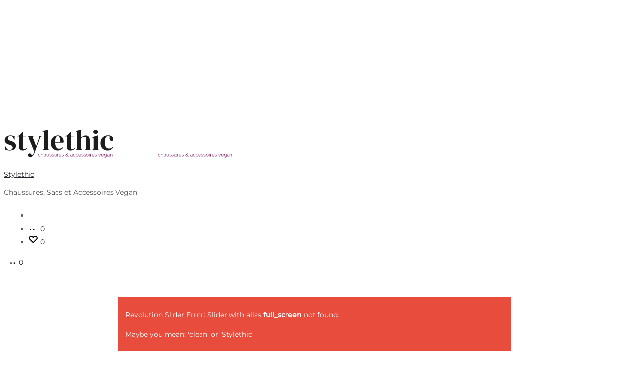

--- FILE ---
content_type: text/html; charset=utf-8
request_url: https://www.google.com/recaptcha/api2/anchor?ar=1&k=6LeJoOgpAAAAAPhTxOsGgkJm0w4gGg9PU2Zm5LW_&co=aHR0cHM6Ly9zdHlsZXRoaWMuY29tOjQ0Mw..&hl=fr&v=PoyoqOPhxBO7pBk68S4YbpHZ&size=normal&anchor-ms=20000&execute-ms=30000&cb=kk186knibecs
body_size: 49524
content:
<!DOCTYPE HTML><html dir="ltr" lang="fr"><head><meta http-equiv="Content-Type" content="text/html; charset=UTF-8">
<meta http-equiv="X-UA-Compatible" content="IE=edge">
<title>reCAPTCHA</title>
<style type="text/css">
/* cyrillic-ext */
@font-face {
  font-family: 'Roboto';
  font-style: normal;
  font-weight: 400;
  font-stretch: 100%;
  src: url(//fonts.gstatic.com/s/roboto/v48/KFO7CnqEu92Fr1ME7kSn66aGLdTylUAMa3GUBHMdazTgWw.woff2) format('woff2');
  unicode-range: U+0460-052F, U+1C80-1C8A, U+20B4, U+2DE0-2DFF, U+A640-A69F, U+FE2E-FE2F;
}
/* cyrillic */
@font-face {
  font-family: 'Roboto';
  font-style: normal;
  font-weight: 400;
  font-stretch: 100%;
  src: url(//fonts.gstatic.com/s/roboto/v48/KFO7CnqEu92Fr1ME7kSn66aGLdTylUAMa3iUBHMdazTgWw.woff2) format('woff2');
  unicode-range: U+0301, U+0400-045F, U+0490-0491, U+04B0-04B1, U+2116;
}
/* greek-ext */
@font-face {
  font-family: 'Roboto';
  font-style: normal;
  font-weight: 400;
  font-stretch: 100%;
  src: url(//fonts.gstatic.com/s/roboto/v48/KFO7CnqEu92Fr1ME7kSn66aGLdTylUAMa3CUBHMdazTgWw.woff2) format('woff2');
  unicode-range: U+1F00-1FFF;
}
/* greek */
@font-face {
  font-family: 'Roboto';
  font-style: normal;
  font-weight: 400;
  font-stretch: 100%;
  src: url(//fonts.gstatic.com/s/roboto/v48/KFO7CnqEu92Fr1ME7kSn66aGLdTylUAMa3-UBHMdazTgWw.woff2) format('woff2');
  unicode-range: U+0370-0377, U+037A-037F, U+0384-038A, U+038C, U+038E-03A1, U+03A3-03FF;
}
/* math */
@font-face {
  font-family: 'Roboto';
  font-style: normal;
  font-weight: 400;
  font-stretch: 100%;
  src: url(//fonts.gstatic.com/s/roboto/v48/KFO7CnqEu92Fr1ME7kSn66aGLdTylUAMawCUBHMdazTgWw.woff2) format('woff2');
  unicode-range: U+0302-0303, U+0305, U+0307-0308, U+0310, U+0312, U+0315, U+031A, U+0326-0327, U+032C, U+032F-0330, U+0332-0333, U+0338, U+033A, U+0346, U+034D, U+0391-03A1, U+03A3-03A9, U+03B1-03C9, U+03D1, U+03D5-03D6, U+03F0-03F1, U+03F4-03F5, U+2016-2017, U+2034-2038, U+203C, U+2040, U+2043, U+2047, U+2050, U+2057, U+205F, U+2070-2071, U+2074-208E, U+2090-209C, U+20D0-20DC, U+20E1, U+20E5-20EF, U+2100-2112, U+2114-2115, U+2117-2121, U+2123-214F, U+2190, U+2192, U+2194-21AE, U+21B0-21E5, U+21F1-21F2, U+21F4-2211, U+2213-2214, U+2216-22FF, U+2308-230B, U+2310, U+2319, U+231C-2321, U+2336-237A, U+237C, U+2395, U+239B-23B7, U+23D0, U+23DC-23E1, U+2474-2475, U+25AF, U+25B3, U+25B7, U+25BD, U+25C1, U+25CA, U+25CC, U+25FB, U+266D-266F, U+27C0-27FF, U+2900-2AFF, U+2B0E-2B11, U+2B30-2B4C, U+2BFE, U+3030, U+FF5B, U+FF5D, U+1D400-1D7FF, U+1EE00-1EEFF;
}
/* symbols */
@font-face {
  font-family: 'Roboto';
  font-style: normal;
  font-weight: 400;
  font-stretch: 100%;
  src: url(//fonts.gstatic.com/s/roboto/v48/KFO7CnqEu92Fr1ME7kSn66aGLdTylUAMaxKUBHMdazTgWw.woff2) format('woff2');
  unicode-range: U+0001-000C, U+000E-001F, U+007F-009F, U+20DD-20E0, U+20E2-20E4, U+2150-218F, U+2190, U+2192, U+2194-2199, U+21AF, U+21E6-21F0, U+21F3, U+2218-2219, U+2299, U+22C4-22C6, U+2300-243F, U+2440-244A, U+2460-24FF, U+25A0-27BF, U+2800-28FF, U+2921-2922, U+2981, U+29BF, U+29EB, U+2B00-2BFF, U+4DC0-4DFF, U+FFF9-FFFB, U+10140-1018E, U+10190-1019C, U+101A0, U+101D0-101FD, U+102E0-102FB, U+10E60-10E7E, U+1D2C0-1D2D3, U+1D2E0-1D37F, U+1F000-1F0FF, U+1F100-1F1AD, U+1F1E6-1F1FF, U+1F30D-1F30F, U+1F315, U+1F31C, U+1F31E, U+1F320-1F32C, U+1F336, U+1F378, U+1F37D, U+1F382, U+1F393-1F39F, U+1F3A7-1F3A8, U+1F3AC-1F3AF, U+1F3C2, U+1F3C4-1F3C6, U+1F3CA-1F3CE, U+1F3D4-1F3E0, U+1F3ED, U+1F3F1-1F3F3, U+1F3F5-1F3F7, U+1F408, U+1F415, U+1F41F, U+1F426, U+1F43F, U+1F441-1F442, U+1F444, U+1F446-1F449, U+1F44C-1F44E, U+1F453, U+1F46A, U+1F47D, U+1F4A3, U+1F4B0, U+1F4B3, U+1F4B9, U+1F4BB, U+1F4BF, U+1F4C8-1F4CB, U+1F4D6, U+1F4DA, U+1F4DF, U+1F4E3-1F4E6, U+1F4EA-1F4ED, U+1F4F7, U+1F4F9-1F4FB, U+1F4FD-1F4FE, U+1F503, U+1F507-1F50B, U+1F50D, U+1F512-1F513, U+1F53E-1F54A, U+1F54F-1F5FA, U+1F610, U+1F650-1F67F, U+1F687, U+1F68D, U+1F691, U+1F694, U+1F698, U+1F6AD, U+1F6B2, U+1F6B9-1F6BA, U+1F6BC, U+1F6C6-1F6CF, U+1F6D3-1F6D7, U+1F6E0-1F6EA, U+1F6F0-1F6F3, U+1F6F7-1F6FC, U+1F700-1F7FF, U+1F800-1F80B, U+1F810-1F847, U+1F850-1F859, U+1F860-1F887, U+1F890-1F8AD, U+1F8B0-1F8BB, U+1F8C0-1F8C1, U+1F900-1F90B, U+1F93B, U+1F946, U+1F984, U+1F996, U+1F9E9, U+1FA00-1FA6F, U+1FA70-1FA7C, U+1FA80-1FA89, U+1FA8F-1FAC6, U+1FACE-1FADC, U+1FADF-1FAE9, U+1FAF0-1FAF8, U+1FB00-1FBFF;
}
/* vietnamese */
@font-face {
  font-family: 'Roboto';
  font-style: normal;
  font-weight: 400;
  font-stretch: 100%;
  src: url(//fonts.gstatic.com/s/roboto/v48/KFO7CnqEu92Fr1ME7kSn66aGLdTylUAMa3OUBHMdazTgWw.woff2) format('woff2');
  unicode-range: U+0102-0103, U+0110-0111, U+0128-0129, U+0168-0169, U+01A0-01A1, U+01AF-01B0, U+0300-0301, U+0303-0304, U+0308-0309, U+0323, U+0329, U+1EA0-1EF9, U+20AB;
}
/* latin-ext */
@font-face {
  font-family: 'Roboto';
  font-style: normal;
  font-weight: 400;
  font-stretch: 100%;
  src: url(//fonts.gstatic.com/s/roboto/v48/KFO7CnqEu92Fr1ME7kSn66aGLdTylUAMa3KUBHMdazTgWw.woff2) format('woff2');
  unicode-range: U+0100-02BA, U+02BD-02C5, U+02C7-02CC, U+02CE-02D7, U+02DD-02FF, U+0304, U+0308, U+0329, U+1D00-1DBF, U+1E00-1E9F, U+1EF2-1EFF, U+2020, U+20A0-20AB, U+20AD-20C0, U+2113, U+2C60-2C7F, U+A720-A7FF;
}
/* latin */
@font-face {
  font-family: 'Roboto';
  font-style: normal;
  font-weight: 400;
  font-stretch: 100%;
  src: url(//fonts.gstatic.com/s/roboto/v48/KFO7CnqEu92Fr1ME7kSn66aGLdTylUAMa3yUBHMdazQ.woff2) format('woff2');
  unicode-range: U+0000-00FF, U+0131, U+0152-0153, U+02BB-02BC, U+02C6, U+02DA, U+02DC, U+0304, U+0308, U+0329, U+2000-206F, U+20AC, U+2122, U+2191, U+2193, U+2212, U+2215, U+FEFF, U+FFFD;
}
/* cyrillic-ext */
@font-face {
  font-family: 'Roboto';
  font-style: normal;
  font-weight: 500;
  font-stretch: 100%;
  src: url(//fonts.gstatic.com/s/roboto/v48/KFO7CnqEu92Fr1ME7kSn66aGLdTylUAMa3GUBHMdazTgWw.woff2) format('woff2');
  unicode-range: U+0460-052F, U+1C80-1C8A, U+20B4, U+2DE0-2DFF, U+A640-A69F, U+FE2E-FE2F;
}
/* cyrillic */
@font-face {
  font-family: 'Roboto';
  font-style: normal;
  font-weight: 500;
  font-stretch: 100%;
  src: url(//fonts.gstatic.com/s/roboto/v48/KFO7CnqEu92Fr1ME7kSn66aGLdTylUAMa3iUBHMdazTgWw.woff2) format('woff2');
  unicode-range: U+0301, U+0400-045F, U+0490-0491, U+04B0-04B1, U+2116;
}
/* greek-ext */
@font-face {
  font-family: 'Roboto';
  font-style: normal;
  font-weight: 500;
  font-stretch: 100%;
  src: url(//fonts.gstatic.com/s/roboto/v48/KFO7CnqEu92Fr1ME7kSn66aGLdTylUAMa3CUBHMdazTgWw.woff2) format('woff2');
  unicode-range: U+1F00-1FFF;
}
/* greek */
@font-face {
  font-family: 'Roboto';
  font-style: normal;
  font-weight: 500;
  font-stretch: 100%;
  src: url(//fonts.gstatic.com/s/roboto/v48/KFO7CnqEu92Fr1ME7kSn66aGLdTylUAMa3-UBHMdazTgWw.woff2) format('woff2');
  unicode-range: U+0370-0377, U+037A-037F, U+0384-038A, U+038C, U+038E-03A1, U+03A3-03FF;
}
/* math */
@font-face {
  font-family: 'Roboto';
  font-style: normal;
  font-weight: 500;
  font-stretch: 100%;
  src: url(//fonts.gstatic.com/s/roboto/v48/KFO7CnqEu92Fr1ME7kSn66aGLdTylUAMawCUBHMdazTgWw.woff2) format('woff2');
  unicode-range: U+0302-0303, U+0305, U+0307-0308, U+0310, U+0312, U+0315, U+031A, U+0326-0327, U+032C, U+032F-0330, U+0332-0333, U+0338, U+033A, U+0346, U+034D, U+0391-03A1, U+03A3-03A9, U+03B1-03C9, U+03D1, U+03D5-03D6, U+03F0-03F1, U+03F4-03F5, U+2016-2017, U+2034-2038, U+203C, U+2040, U+2043, U+2047, U+2050, U+2057, U+205F, U+2070-2071, U+2074-208E, U+2090-209C, U+20D0-20DC, U+20E1, U+20E5-20EF, U+2100-2112, U+2114-2115, U+2117-2121, U+2123-214F, U+2190, U+2192, U+2194-21AE, U+21B0-21E5, U+21F1-21F2, U+21F4-2211, U+2213-2214, U+2216-22FF, U+2308-230B, U+2310, U+2319, U+231C-2321, U+2336-237A, U+237C, U+2395, U+239B-23B7, U+23D0, U+23DC-23E1, U+2474-2475, U+25AF, U+25B3, U+25B7, U+25BD, U+25C1, U+25CA, U+25CC, U+25FB, U+266D-266F, U+27C0-27FF, U+2900-2AFF, U+2B0E-2B11, U+2B30-2B4C, U+2BFE, U+3030, U+FF5B, U+FF5D, U+1D400-1D7FF, U+1EE00-1EEFF;
}
/* symbols */
@font-face {
  font-family: 'Roboto';
  font-style: normal;
  font-weight: 500;
  font-stretch: 100%;
  src: url(//fonts.gstatic.com/s/roboto/v48/KFO7CnqEu92Fr1ME7kSn66aGLdTylUAMaxKUBHMdazTgWw.woff2) format('woff2');
  unicode-range: U+0001-000C, U+000E-001F, U+007F-009F, U+20DD-20E0, U+20E2-20E4, U+2150-218F, U+2190, U+2192, U+2194-2199, U+21AF, U+21E6-21F0, U+21F3, U+2218-2219, U+2299, U+22C4-22C6, U+2300-243F, U+2440-244A, U+2460-24FF, U+25A0-27BF, U+2800-28FF, U+2921-2922, U+2981, U+29BF, U+29EB, U+2B00-2BFF, U+4DC0-4DFF, U+FFF9-FFFB, U+10140-1018E, U+10190-1019C, U+101A0, U+101D0-101FD, U+102E0-102FB, U+10E60-10E7E, U+1D2C0-1D2D3, U+1D2E0-1D37F, U+1F000-1F0FF, U+1F100-1F1AD, U+1F1E6-1F1FF, U+1F30D-1F30F, U+1F315, U+1F31C, U+1F31E, U+1F320-1F32C, U+1F336, U+1F378, U+1F37D, U+1F382, U+1F393-1F39F, U+1F3A7-1F3A8, U+1F3AC-1F3AF, U+1F3C2, U+1F3C4-1F3C6, U+1F3CA-1F3CE, U+1F3D4-1F3E0, U+1F3ED, U+1F3F1-1F3F3, U+1F3F5-1F3F7, U+1F408, U+1F415, U+1F41F, U+1F426, U+1F43F, U+1F441-1F442, U+1F444, U+1F446-1F449, U+1F44C-1F44E, U+1F453, U+1F46A, U+1F47D, U+1F4A3, U+1F4B0, U+1F4B3, U+1F4B9, U+1F4BB, U+1F4BF, U+1F4C8-1F4CB, U+1F4D6, U+1F4DA, U+1F4DF, U+1F4E3-1F4E6, U+1F4EA-1F4ED, U+1F4F7, U+1F4F9-1F4FB, U+1F4FD-1F4FE, U+1F503, U+1F507-1F50B, U+1F50D, U+1F512-1F513, U+1F53E-1F54A, U+1F54F-1F5FA, U+1F610, U+1F650-1F67F, U+1F687, U+1F68D, U+1F691, U+1F694, U+1F698, U+1F6AD, U+1F6B2, U+1F6B9-1F6BA, U+1F6BC, U+1F6C6-1F6CF, U+1F6D3-1F6D7, U+1F6E0-1F6EA, U+1F6F0-1F6F3, U+1F6F7-1F6FC, U+1F700-1F7FF, U+1F800-1F80B, U+1F810-1F847, U+1F850-1F859, U+1F860-1F887, U+1F890-1F8AD, U+1F8B0-1F8BB, U+1F8C0-1F8C1, U+1F900-1F90B, U+1F93B, U+1F946, U+1F984, U+1F996, U+1F9E9, U+1FA00-1FA6F, U+1FA70-1FA7C, U+1FA80-1FA89, U+1FA8F-1FAC6, U+1FACE-1FADC, U+1FADF-1FAE9, U+1FAF0-1FAF8, U+1FB00-1FBFF;
}
/* vietnamese */
@font-face {
  font-family: 'Roboto';
  font-style: normal;
  font-weight: 500;
  font-stretch: 100%;
  src: url(//fonts.gstatic.com/s/roboto/v48/KFO7CnqEu92Fr1ME7kSn66aGLdTylUAMa3OUBHMdazTgWw.woff2) format('woff2');
  unicode-range: U+0102-0103, U+0110-0111, U+0128-0129, U+0168-0169, U+01A0-01A1, U+01AF-01B0, U+0300-0301, U+0303-0304, U+0308-0309, U+0323, U+0329, U+1EA0-1EF9, U+20AB;
}
/* latin-ext */
@font-face {
  font-family: 'Roboto';
  font-style: normal;
  font-weight: 500;
  font-stretch: 100%;
  src: url(//fonts.gstatic.com/s/roboto/v48/KFO7CnqEu92Fr1ME7kSn66aGLdTylUAMa3KUBHMdazTgWw.woff2) format('woff2');
  unicode-range: U+0100-02BA, U+02BD-02C5, U+02C7-02CC, U+02CE-02D7, U+02DD-02FF, U+0304, U+0308, U+0329, U+1D00-1DBF, U+1E00-1E9F, U+1EF2-1EFF, U+2020, U+20A0-20AB, U+20AD-20C0, U+2113, U+2C60-2C7F, U+A720-A7FF;
}
/* latin */
@font-face {
  font-family: 'Roboto';
  font-style: normal;
  font-weight: 500;
  font-stretch: 100%;
  src: url(//fonts.gstatic.com/s/roboto/v48/KFO7CnqEu92Fr1ME7kSn66aGLdTylUAMa3yUBHMdazQ.woff2) format('woff2');
  unicode-range: U+0000-00FF, U+0131, U+0152-0153, U+02BB-02BC, U+02C6, U+02DA, U+02DC, U+0304, U+0308, U+0329, U+2000-206F, U+20AC, U+2122, U+2191, U+2193, U+2212, U+2215, U+FEFF, U+FFFD;
}
/* cyrillic-ext */
@font-face {
  font-family: 'Roboto';
  font-style: normal;
  font-weight: 900;
  font-stretch: 100%;
  src: url(//fonts.gstatic.com/s/roboto/v48/KFO7CnqEu92Fr1ME7kSn66aGLdTylUAMa3GUBHMdazTgWw.woff2) format('woff2');
  unicode-range: U+0460-052F, U+1C80-1C8A, U+20B4, U+2DE0-2DFF, U+A640-A69F, U+FE2E-FE2F;
}
/* cyrillic */
@font-face {
  font-family: 'Roboto';
  font-style: normal;
  font-weight: 900;
  font-stretch: 100%;
  src: url(//fonts.gstatic.com/s/roboto/v48/KFO7CnqEu92Fr1ME7kSn66aGLdTylUAMa3iUBHMdazTgWw.woff2) format('woff2');
  unicode-range: U+0301, U+0400-045F, U+0490-0491, U+04B0-04B1, U+2116;
}
/* greek-ext */
@font-face {
  font-family: 'Roboto';
  font-style: normal;
  font-weight: 900;
  font-stretch: 100%;
  src: url(//fonts.gstatic.com/s/roboto/v48/KFO7CnqEu92Fr1ME7kSn66aGLdTylUAMa3CUBHMdazTgWw.woff2) format('woff2');
  unicode-range: U+1F00-1FFF;
}
/* greek */
@font-face {
  font-family: 'Roboto';
  font-style: normal;
  font-weight: 900;
  font-stretch: 100%;
  src: url(//fonts.gstatic.com/s/roboto/v48/KFO7CnqEu92Fr1ME7kSn66aGLdTylUAMa3-UBHMdazTgWw.woff2) format('woff2');
  unicode-range: U+0370-0377, U+037A-037F, U+0384-038A, U+038C, U+038E-03A1, U+03A3-03FF;
}
/* math */
@font-face {
  font-family: 'Roboto';
  font-style: normal;
  font-weight: 900;
  font-stretch: 100%;
  src: url(//fonts.gstatic.com/s/roboto/v48/KFO7CnqEu92Fr1ME7kSn66aGLdTylUAMawCUBHMdazTgWw.woff2) format('woff2');
  unicode-range: U+0302-0303, U+0305, U+0307-0308, U+0310, U+0312, U+0315, U+031A, U+0326-0327, U+032C, U+032F-0330, U+0332-0333, U+0338, U+033A, U+0346, U+034D, U+0391-03A1, U+03A3-03A9, U+03B1-03C9, U+03D1, U+03D5-03D6, U+03F0-03F1, U+03F4-03F5, U+2016-2017, U+2034-2038, U+203C, U+2040, U+2043, U+2047, U+2050, U+2057, U+205F, U+2070-2071, U+2074-208E, U+2090-209C, U+20D0-20DC, U+20E1, U+20E5-20EF, U+2100-2112, U+2114-2115, U+2117-2121, U+2123-214F, U+2190, U+2192, U+2194-21AE, U+21B0-21E5, U+21F1-21F2, U+21F4-2211, U+2213-2214, U+2216-22FF, U+2308-230B, U+2310, U+2319, U+231C-2321, U+2336-237A, U+237C, U+2395, U+239B-23B7, U+23D0, U+23DC-23E1, U+2474-2475, U+25AF, U+25B3, U+25B7, U+25BD, U+25C1, U+25CA, U+25CC, U+25FB, U+266D-266F, U+27C0-27FF, U+2900-2AFF, U+2B0E-2B11, U+2B30-2B4C, U+2BFE, U+3030, U+FF5B, U+FF5D, U+1D400-1D7FF, U+1EE00-1EEFF;
}
/* symbols */
@font-face {
  font-family: 'Roboto';
  font-style: normal;
  font-weight: 900;
  font-stretch: 100%;
  src: url(//fonts.gstatic.com/s/roboto/v48/KFO7CnqEu92Fr1ME7kSn66aGLdTylUAMaxKUBHMdazTgWw.woff2) format('woff2');
  unicode-range: U+0001-000C, U+000E-001F, U+007F-009F, U+20DD-20E0, U+20E2-20E4, U+2150-218F, U+2190, U+2192, U+2194-2199, U+21AF, U+21E6-21F0, U+21F3, U+2218-2219, U+2299, U+22C4-22C6, U+2300-243F, U+2440-244A, U+2460-24FF, U+25A0-27BF, U+2800-28FF, U+2921-2922, U+2981, U+29BF, U+29EB, U+2B00-2BFF, U+4DC0-4DFF, U+FFF9-FFFB, U+10140-1018E, U+10190-1019C, U+101A0, U+101D0-101FD, U+102E0-102FB, U+10E60-10E7E, U+1D2C0-1D2D3, U+1D2E0-1D37F, U+1F000-1F0FF, U+1F100-1F1AD, U+1F1E6-1F1FF, U+1F30D-1F30F, U+1F315, U+1F31C, U+1F31E, U+1F320-1F32C, U+1F336, U+1F378, U+1F37D, U+1F382, U+1F393-1F39F, U+1F3A7-1F3A8, U+1F3AC-1F3AF, U+1F3C2, U+1F3C4-1F3C6, U+1F3CA-1F3CE, U+1F3D4-1F3E0, U+1F3ED, U+1F3F1-1F3F3, U+1F3F5-1F3F7, U+1F408, U+1F415, U+1F41F, U+1F426, U+1F43F, U+1F441-1F442, U+1F444, U+1F446-1F449, U+1F44C-1F44E, U+1F453, U+1F46A, U+1F47D, U+1F4A3, U+1F4B0, U+1F4B3, U+1F4B9, U+1F4BB, U+1F4BF, U+1F4C8-1F4CB, U+1F4D6, U+1F4DA, U+1F4DF, U+1F4E3-1F4E6, U+1F4EA-1F4ED, U+1F4F7, U+1F4F9-1F4FB, U+1F4FD-1F4FE, U+1F503, U+1F507-1F50B, U+1F50D, U+1F512-1F513, U+1F53E-1F54A, U+1F54F-1F5FA, U+1F610, U+1F650-1F67F, U+1F687, U+1F68D, U+1F691, U+1F694, U+1F698, U+1F6AD, U+1F6B2, U+1F6B9-1F6BA, U+1F6BC, U+1F6C6-1F6CF, U+1F6D3-1F6D7, U+1F6E0-1F6EA, U+1F6F0-1F6F3, U+1F6F7-1F6FC, U+1F700-1F7FF, U+1F800-1F80B, U+1F810-1F847, U+1F850-1F859, U+1F860-1F887, U+1F890-1F8AD, U+1F8B0-1F8BB, U+1F8C0-1F8C1, U+1F900-1F90B, U+1F93B, U+1F946, U+1F984, U+1F996, U+1F9E9, U+1FA00-1FA6F, U+1FA70-1FA7C, U+1FA80-1FA89, U+1FA8F-1FAC6, U+1FACE-1FADC, U+1FADF-1FAE9, U+1FAF0-1FAF8, U+1FB00-1FBFF;
}
/* vietnamese */
@font-face {
  font-family: 'Roboto';
  font-style: normal;
  font-weight: 900;
  font-stretch: 100%;
  src: url(//fonts.gstatic.com/s/roboto/v48/KFO7CnqEu92Fr1ME7kSn66aGLdTylUAMa3OUBHMdazTgWw.woff2) format('woff2');
  unicode-range: U+0102-0103, U+0110-0111, U+0128-0129, U+0168-0169, U+01A0-01A1, U+01AF-01B0, U+0300-0301, U+0303-0304, U+0308-0309, U+0323, U+0329, U+1EA0-1EF9, U+20AB;
}
/* latin-ext */
@font-face {
  font-family: 'Roboto';
  font-style: normal;
  font-weight: 900;
  font-stretch: 100%;
  src: url(//fonts.gstatic.com/s/roboto/v48/KFO7CnqEu92Fr1ME7kSn66aGLdTylUAMa3KUBHMdazTgWw.woff2) format('woff2');
  unicode-range: U+0100-02BA, U+02BD-02C5, U+02C7-02CC, U+02CE-02D7, U+02DD-02FF, U+0304, U+0308, U+0329, U+1D00-1DBF, U+1E00-1E9F, U+1EF2-1EFF, U+2020, U+20A0-20AB, U+20AD-20C0, U+2113, U+2C60-2C7F, U+A720-A7FF;
}
/* latin */
@font-face {
  font-family: 'Roboto';
  font-style: normal;
  font-weight: 900;
  font-stretch: 100%;
  src: url(//fonts.gstatic.com/s/roboto/v48/KFO7CnqEu92Fr1ME7kSn66aGLdTylUAMa3yUBHMdazQ.woff2) format('woff2');
  unicode-range: U+0000-00FF, U+0131, U+0152-0153, U+02BB-02BC, U+02C6, U+02DA, U+02DC, U+0304, U+0308, U+0329, U+2000-206F, U+20AC, U+2122, U+2191, U+2193, U+2212, U+2215, U+FEFF, U+FFFD;
}

</style>
<link rel="stylesheet" type="text/css" href="https://www.gstatic.com/recaptcha/releases/PoyoqOPhxBO7pBk68S4YbpHZ/styles__ltr.css">
<script nonce="v-_QM2Ag9PcWqCztlEOpQQ" type="text/javascript">window['__recaptcha_api'] = 'https://www.google.com/recaptcha/api2/';</script>
<script type="text/javascript" src="https://www.gstatic.com/recaptcha/releases/PoyoqOPhxBO7pBk68S4YbpHZ/recaptcha__fr.js" nonce="v-_QM2Ag9PcWqCztlEOpQQ">
      
    </script></head>
<body><div id="rc-anchor-alert" class="rc-anchor-alert"></div>
<input type="hidden" id="recaptcha-token" value="[base64]">
<script type="text/javascript" nonce="v-_QM2Ag9PcWqCztlEOpQQ">
      recaptcha.anchor.Main.init("[\x22ainput\x22,[\x22bgdata\x22,\x22\x22,\[base64]/[base64]/MjU1Ong/[base64]/[base64]/[base64]/[base64]/[base64]/[base64]/[base64]/[base64]/[base64]/[base64]/[base64]/[base64]/[base64]/[base64]/[base64]\\u003d\x22,\[base64]\x22,\x22w47CgipHEsK9aMOPHmLDssKsWFRkwog8fsOpD0rDgGV6wrI9wrQ5wrJiWgzCkzbCk3/DozTDhGXDk8ONEylPdiUywobDsHg6w4/[base64]/[base64]/w5plcMKnwqYfQ8KUw7TDhxrDqGfDgwcNw5NkwrbDowrDm8K2S8OKwqfCn8Kiw7UbDCDDkgBkwoFqwp9WwpR0w6pTHcK3EyjCmcOMw4nClsK0VmhqwqlNSD1Iw5XDrnXCnGY7SsOVFFPDmmXDk8Kawp3DpxYDw4PCocKXw78TS8Khwq/DphLDnF7DijQgwqTDjH3Dg38qOcO7HsKMwq/DpS3DpALDncKPwpkfwptfIMOSw4IWw4sjesKawp0OEMO2dnR9E8ObEcO7WT1rw4UZwonCo8OywrRtwrTCujvDiDpSYSjCmyHDkMKLw5FiwovDqhLCtj0zwqfCpcKNw4rCjRIdwr/DnmbCncKDUsK2w7nDi8Khwr/[base64]/[base64]/[base64]/w5dwwpN2w5RBVcOvXUMaZg4pw640AAzDmcK1bcO0w6LDlMKfwohVLSnDnR3Cv29BSj3Dm8O2Z8KHwoEKfMKILcKTR8KQwrYcVHkLew3CvcK0w50YwpDCs8KywoQEwoVzw551RMKCw6MIQ8KiwpANMVnDhS9mFhrCnnfCqQYCw5/CmSDDuMKLw43CnDkPQ8KWfUUsXcOmcMOlwpHCk8O1w7YMwrrCnMOneGjDhlFvwrTDlFRpQcOlwq0cw77DqhHCi2YGLyk8wqXDgcKbw7Eywpw3w5TDgsKtHSnDscOiwos6wpJ0CcORdBfCvcO3wr/Cs8OKwqDDr0AXw7rDhhAHwrAIWELCoMOrMxdMQSs3O8OAQcONMW50McO0wqfDoGRdw6guJGTClXFDw6DCqEvDvsKHNDhCw7fChWIIwrvCuA1KY3rDtjnCgh7CvsOWwqbDjcOmK3/Dl1/DvMOIHDNSw5XCmndhwrQnFsKdMMOrZBV0wpxLc8KbCFoawrc5woXDosKlHMO+JzjCoAbCuXTDqUzDtcOMw6/CpcO1wqFiP8O7LTJ7SGkTWCnCjk/DgwnCvFzCkVwUGsKeOMK6wrbCoz/DgGbCjcK/egfDhMKFGMOLwrDDlMK9CcOXKcKywp4oAVxww6zDmGLDq8K9w5zCjSPDpV3DijBew6zCtMOuwogye8KWw4rCqBjDmMKTHgDDqcOfwpYJdht3OcKAM2lgw7NoTsOXwqbCmcK0LsKtw4fDiMK6wpbCkj5/[base64]/H8OLw7DCoz4AwqMbBWDDhAbDl8Oww7QFFcOQYcO7wqEjPhDDgsKHwqnDhcKxw4vCn8KJUxfCncK8AcKKw6cUXFlrGibCp8K/w5HDosKJwrbDjjNcIHN7VCDCpcK5c8O3SsKsw7bDvcOIwotkUsOkR8Kzw6bDvcKawqDCsSo3P8KgKTkxFsKKw58zTsK2UMKMw7/CssKhRycoNWjDocKxWsKZFXooVGDDnMOJFmJkLWURwpprw40EJcO9wodGw77DqCZiSl7Cn8KNw6ALwpQvDw8ew6/DrMKuFcKzdjDCucOCw7bCvsKsw7jDgMKTwqbCvnzDmMKUwps6wo/CicKlAnHCqCdVa8KiwpDDqsO0wocMwp5GUcO8wqdsGsO2dMOBwp3DvT03wrXDrcOnfsK+wq5AAXI0wppUw7fCo8OuwqPCkD7Cj8OQSDfDqcOqwo/[base64]/[base64]/CknXCgMKawqV/[base64]/woBVRjIAbjZzBVrCrhw9LsOswqvCpiMwRiHDsj19XsOww4vCn8KLa8OVwr13w4gzw4bDlCJJwpd2Yz41S2MMbMOXEsO/w7NewrfCtsOswpYKKsO9wqt/GMKtwpkjAX0nwr5DwqLChsORPcOewqvDkcO5w6PCpsOceEUKJiHCimdDCcOVwrrDqgvDkyrDvjHCmcOOw7QGDyDDvnPDkMK3SMOlw5ksw4sQw7nChsOrwrxxeQHCikxMaA5fwpLCn8KcVcO1wozDvX1ywo03Ih/[base64]/CuMKVwqXDry/Ct8K7w6PDqsOvW8KqJQMLEsOpfGhibXkfw5kiwp/DmBHDgF7CnMOySAzDmUnDjcOmMsO9wrrCgMObw5cUw7fDnl7ColgSTzoXw5XDtEbDr8OVw5bCscKtfcO+w6QwBwdCwrsjOloeLAlRE8OeMw7Dt8K5Ug4mwpYewo3DsMKqU8K/Tz/CiDsSw5sHMHvCkX4HfcOfwqjDjGHCrVl8QcO+cgtBwqTDjGIgw680VsKBwqXCj8OyPcOsw4PCmQzDmG9Fw75kwpLDkMKrwrBkAcKJw5HDh8KKw4AYOsK0EMObMlzDuh3Ds8Kcw5hDEMOLP8KZw5cwJ8Ksw4rCjX8MwrrDlwfDr10CCANEwo0NTsK+w7/DrHjDvMKKwqrCiyQsCMKEQ8KXRmDCp2TCtg4vWT7CgEskKMObVyTDnMOuwqtILkjChknDowjCuMOVOMKgGsKRw6DDkcO8wqQNLV9rwr/Cm8OuBMOWChAHw5I9w6HCj1cnw4DCgcKbw7/[base64]/CqsO5IsK8wp/[base64]/DlVBpQ8OPKSjCq8KuPsKDbEfDsFDDsMOIVzQIw7h3w7PCkW3CoDzClS7CucOOwoDCjsKwE8OBw71sIsOfw6hMwpNGQ8OpEQXCsyIHwoXDhsK0w6nDsmjCm2XCuC9vCMOVZ8KiMC3DgcKZw45yw4c9WDTCmDPCkcKuwrvCiMK/w7vDh8KRwrzCqUzDpgQTJRHCtnZnw6XDiMKsEEYdEgFbw6PDq8Ocw4UMHsOTT8OUHHsdwo/[base64]/Ck8K1wr5nMcKKw6vDogpeFcKYw68bXHJTR8OYwpB8JC9twpp9woUwwrDDgMKZwpY0w6dDwo3CkTR5DcOmw53ClcOWw7nDnRTDgsKfN2h6w4JgFcObw7cVAQjCiWPCiAswwoHDnHvDnw3DnMOdRMO0wr4CwpzCr2/Do2vDj8KzeR3DrsOJAMKAw4nCmC51DC3DvcOPWUTDvkVuwrfCoMKvS2zChMOcw4ZFw7UieMOrd8KZQ3/Cli3CrzoRw7l/YXfDvcKYw5DCgMKww4/CjMOCw6cJwpZ9wpzClsKqwoDCjcOTwo8vw4fCtRjChU8lw5PDpMKOw7DDrMOZwrrDs8KLJ23ClMK3W2smEMKza8KIXQ/CuMKpw6dEw7fCncOgwpfChQ9eFcKVQsKAw6/Cq8KJK0rCpzt2wrbDocK/wqrDhsOQwoojw4RYwozDnsOVw7LDkMKEHsO0fT7DisKfBcKnen7DtMKAOnXCksOgZ2TCmcKrbsK6bcOPwog0w68Vwr9twrnDih/CocOmZ8KYw5jDvDjDogUPBxbDqmkRcFbDrznCl1PDnzLDhMKbw5Bvw5vCrcOZwoUtw5UqXHU1w5EAPMOMQcOgF8Kfw54pw4sPw6DCvEzDocKiUMO4w6vCtMOhw74gamnCsnvCi8Ogwr7DmQVOZit1wqB1EsKxw7t/TsOQw6NVwrMIecKAKhNHwovCqsOEIMOiwrB0ZB3Dmw/[base64]/Dp8KgF3zDk2R/DT3DjsOSwo3DhsO3wo/CvSnCkMKwLwPDuMK/wqsLw4/Cp3g0w44+PcO/XMKcwrLDp8KRIk1+w5bDlggLLRlae8KAw6Z7csKfwo/Ctk3DpkpaKsOGMj3DosOSwrrCucOqw7rDqEVHJwUiXnpjM8KQw410SlPDucKYP8KnYB/[base64]/ChDg0wqjDtxU5wrZPGsK5wrw/w6dAfsOaSGPCjgBFQcK7worDkcOOw7HDiMOow4t5CBPChcOXwpHCs2REPsO2w7V7dcOrw7NnYMOTw5TDsTBCw64ywozCixtvScOkwovCscOmM8KfwrDDvsKEVsKpwovCnR4OalVGDTPDusKqwrQ4EMOQVwQNw4fDmV/DlgnDl1EFacKywoYVTsKiwokww6zDsMO7E0nDicKZVHzCk0TCl8OQKcOAw7rCi1kOwrXCgMOow5/[base64]/KcKEwo/DgcK4w7xLN8O8K8Osw6bCvcKwBkTDksOlwqI1w5dkw4DCs8OPU0vDlMKgUsOLwpHCkcKDwq9Qw6MBCTTDh8KBdUvCjRTCoVczMkhuIcOBw6rCsEdXHX3DmsKNU8O6PcO3FhwsaRo1AiHCtW7Dr8KWw4LChsK3wpt0w7nDvh/CiRHCnSnCrMOXw5/CncO9wqZswqoqIzd/YFd3w7TDrE/DsQLDkCPDusKnISB+cmJxwqMvw7ZJdcK8w5sjeVzCq8Oiw4LClsK5R8OjRcK8wqvCrcKCwpPDqxvCs8KKw4HDj8KVBGsvwpPCqMOzwpLDkyp7w4TDvMKbw5vDkgIOw6YUOcKpSSfCm8K4w4URSsOlIwbDrUtjKGwnaMKWw7hzLknDp3HCm2JEPV14aW/Dn8KqwqzDpGrChAUubxtBwrF/NFQrwoXCpcKjwp9Kw7d5w7nDtMK7wrQlw4QswoXDjBfCly3CgMKAw7bDuz7CjUfDjcOawpkIwqxGwoNqbMOLwo/[base64]/CncO9RMO5wrLCicOLL1bCtnjConHDicOywqEewp/[base64]/DrSfDhArCqw5kBcOjHxHCrBh+w7x4wp1QworDqDk+woxGw7TDm8KNw4BewrrDhcKtDBFQOsKyKMOdRcK+wpfCjAnCinPCvHsVwprCkFfDvmM9SMObw7rCk8O4w6jCicKFw5TCicKZa8KGw7XDgHbDtijDksKIV8KxHcKMPBJFw5nDhFHDgsO/OsOAbsK0EyUhQsO7SMODVxbDtyJlaMKOw5nDicO2w7HCh2Unw4oLw7J8w5ZNwqDDlmXDkjNSw6bDvlzCkcOrcxEgw5p9w6ccwokPHMKuwqsaPcKzwqXCosKMX8OgXX5ew6LCusKiORBQGnHDt8OxwovDnT/[base64]/wqTDlzzDi8Owwr/CksOZUhjCrDYcBsOvPQHDhcOmMsOpXGDCnMOGcMOcG8KqwrPDuiMtw4w2wr3DusOLwo9/TBrDmcK1w5AADQpcw4BoDsOIB1fDk8O/[base64]/[base64]/DvWVJZyRhcTRJITDDvMOSw5zClsKoZDVCARnClMKBGWtXw4INeWBKw5g8SS14P8KFw4fChh43MsOKbMOVLMOnw6gGw57DrxAnw7bDhsO7ScKwN8KDOcOZwr4EagTCvVrDncKgBcOMZh7ChHV3D3gqw4lzw5DDrMOkw65bYMKJwr1Mw77CgwZnwqLDlg/DlcO8NwNpwqdZS2oQw7PCgUfDssKaK8K/bjUOasORw6DCrl/CvMOZUcKbwofCqQzCulYsNMOyIm/Cq8KYwokMw7LDm2/DjUpaw5JRSwDDmsK2O8O7w6LDpCViQyonQsK7dsKyIxLCssOiOMKLw5FjRsKGwp5xWMKkwqg0cBHDi8ODw5PCisOBw7Q/[base64]/[base64]/BMOldUrCvsOUbnBcw7bDsMOQw4/CnFXDh8KpF0Y0wqFcwpjCvmTCo8O6w4HChsKcwr7DvMKbwrtxd8K6PmdZwrUwfF5tw7sUwr7Dv8OEw4cpK8OodsORLMKSCRjCtU7CjAQZw5bCnsOVTDEuQkjDixIUAm/DjcObWXfDoBTDmHfCpEQiw458LirCr8O2S8Ktw7nCtMKNw7HDlk89CMKsRSPDjcKcw7DCnQHCnQbDjMOSPMODV8Kpw6FEwofCmAJ4BFRlw75pwrBuPU9UZVZfw64cw7pew7XDvkdMJ1/[base64]/[base64]/Ckm/Dk8KbCzZcB1DDk0/ClcK2ZHbDj8Kiw6kTIjQ5wp4nD8KmPsKnwql8w4gxF8Oic8K1w4pVwonChxTCjMKgwrs6VcK+w7FVPFnComtlFcOzU8O6OcOeUcKUamvDtT/[base64]/CvHDDr8OdMMKHw7VUaj4fwpgKW1QgbMOXfVYGwo3DgxVlwopNR8OXMC83MsOMw73Dh8ObwpPDgsO2a8Oswo8KYcKkw5LDtsOBwr/[base64]/[base64]/CnsOwdMKBwqbDhjrCgsORwpvDo8KkekTCtsOsfXFgw5w7NSHCjcOjw6PCtsKIFVomwrw+w5bDnkRXw4I3R0/CizlFw57DtlfDkDXCr8KqTB3Dg8ObwqrDssKuw7MPHndUw6cdFsKodMKACVjDpMKuwpLCrMO4EMOqwqIrIcOrwp/CucKaw6RtLcKkV8KcXznCrcORwqEMwqJxwqXDuX3CusOMwrDCoSXDmcKDwpDDvsKDEsOaT1huwqHCgwwIWsKPwo/[base64]/CpMKFdWMxwoNAwpLCscOuwrrDk8OORcKEwp9nQDTDqsOUd8KaPsOvcsOswrLCgQbChMKDw5nCvFd/LXAKw6ASaAHCj8KnKVNsX1UYw69Hw5zCusOQDDHCscOaEljDpMO4wonCp33CrMK8McOULcKwwrFnw5cbw43Dl3jCt0/CmMOVw6JtbTJ8IcKUw5/Du1TCg8OxJyvDoiYAwrbClMKawpA4wrrDtcO+wpvDqTrDrlgCUknCrxMCD8KpWMKAw7YsC8OTeMOLJxstwqnCrsO4e0/CtsKWwpgDenLDn8OMwp55wq0HKcOTH8KwNgnCr3FyNMK5w4fDoT9cAcOBMsO/w541bcOKwpw1RVJQwrdtOznCvcKHw5x7elXDqHlFeTHDgSFYCsOywq/ClzQXw73DncKRwocGEMKQw4bDrcO0PcOLw7jDgCDDnhAlL8K3wp8mw6B/LMKvw5U/QcKXwq3DnksJAD7DtnseWXcrw6zChyHDmcKDwp/[base64]/wrvDh8KPwopywpDDpMKmw75Jwo4Cw6M4w4zDhQJ1w4AFw7zDscKQwofCozfCqETCkS/DnBvDucOJwofDi8KuwqlAPiYHAk1oenTCgljCvcO3w6PCqcKPT8Kywq9vNDrDjxUtVnrCm3BRDMOWG8KuLRzCtmbDvxLCoynDnAHCq8KMEFJPwq7Di8OTODzCjsKvcsKOwog7wqLCiMOpwoPCqMKNw7XDgcOTS8KSaHbCrcKqXXFOw6/DpxbDlcK7TMKEw7ddworCrMKVw74Mwo3DkUsUMsOaw5Q8DUVhUGUReX8LR8O0w6tId0PDiULCry0cBmXCvMOWw7FNbW5Jw5AeVH0mH1Bnwr9dw7Quw5UcwpXCo1jDuV/CjU7DuD3DoRF5VhZGf3zCiUl0BMObwoLCtTzCi8K6acOYOsOew7XDpMKxN8KOw4JGwoHCtAPCqsKdYRwDF3sVw6I0RCEIw5pCwpl5H8KZPcOlwq02PhbCjBzDmQTCvsKBw6JaeBlrw5zDsMKXHsOgIsKdwq/DgcOGb29tdSfCv1nDlcK5RMOxHcK2FnXDscK8QsOlC8KPN8OUwr7CkDnDlwM+M8Ogw7TClQXDgj8WwpTDo8O9w5/Cm8KyLFbCt8KIwqcGw7bCp8OJw5bDmHLDiMKVwpzDtQPCjcKXw73DszbDrsOqbTXCiMKrwozDplXCgw/DuSAFw6pdPsO/cMOhwofDlhfCkcOHwq5ST8KUwozCtsKeYzY7wpjDukzCs8KOwohUwq49AcKodMO9G8OwfTk9wqt+LMK2w7/CkmLCsgV3wrvCgMKeMcK2w4MMQsK7ZCRVwolZwp5lR8KrAMOvZcOeSDNPw5PClMKwHnA9P0pIJkhkR1DDjkUyBMOyUsOVwpvCrsKDchswfsO/SH85fcOMwrjDoy9qw5JyVBbCr2xNd2bDpsOsw6zDisKeKQDCqHVaGzjCimvDj8KZJUPChU0iwp7Cg8K6wpLDrzfDrXo0w67CgMOCwosxw5fCgcO7QMOkD8K4w4TCkMKZSQgrEmzCscOeYcOBwrYVB8KIDEzDnsOVFsK6IijCmn/CpsOww4bCn1bCrMKmNcO8w5jCg2E1BRLDqnMKw4zCr8KPbcOFFsKfAsKWwr3Dm3/CrsKDwr/Ci8KbIWtZw47CgMKTwpbCrAdqaMKqw6nDuzV0wrjDq8Kgw43Dv8OLwobDkMOGDsOrw5vCgnvDhGvDnF4vw65Jw4zCj1MvwpXDpsKtw6jDtTdJE2VANsKoQMKAU8KResKAUldVw5VNwo0mwoJacGXDkSsOBcKjE8Kbw6tvwqHDnMK+Rm/DpGoAw5NEwqjCmGgPwrN9wp0zCmvDql5hFk54w4bDu8OiScK0H1vCqcOWwqZ2wpnDg8OeMsKPwopUw4AOFWoawqhRNFzDvi3CuCDClULCrjnCgFE/wqPDu2LDpsOQwo/CuhzDqcKkXxZVw6B5w6Efw4/DpsKuDnFWw4cOw596dMKYRcOxZcOCd1VBVcKfMjPDjcO3XcKpchxswqjDjMO3wpvDhMKsGlY7w5UWKjXDi0DDkcO/EsK1wojDuSzDg8OEw6sowqIRwrJPw6dqw7LCjldcw70/M2JfwqPDr8KGw5/CkMK7wpTDv8Kyw7Yha146Z8Krw7k2bml+QTJfFULDjcKawogRL8KQw4A9b8KVWVPDjSjDtMKuwpnDiFkGw6fCiw5EEsKmw5fDjnwoKMOAdF/Dn8K/w5HDr8KTG8OWW8OBwrXCsDjCunxHNTPDqcKdDsKuwqzCvXHDisK3wqpNw6jCqRPCjmTCksOKW8OBw6E3fMOPw7DDjMO2w4JAw7XDoGbCrTNwSiFsNHcFesO9UH/Cqw7DpsOLwrrDr8ONw6Axw4jCkhdgw79Ew6XDmsKwTE9mRMKjYMOVesO4wpfDrMOqw7vCvXzDjjVbFMKsD8K2CMKoE8Oow4nDon0Ow6jCtFp4woMYw74dw7fDs8KXwpLDpHHChmfDlsKYNxzDrA/[base64]/w41JB1nDtRbDpl7CjXRFB3VIMsOmw5V6IsKFACzDp8O4wpzDr8OxW8OpZ8KEwrHDgCXDmsOhcUEqw5rDm33DssKUFMOWOsOIw6fDq8KFN8Kbw6bCgMK/aMOHw77Dr8KPwobCuMOoZxoDw43DmCPCpsKYwoZ2e8KOw4JWYsKvIMOeHnHCicOtHsKvXcOxwo9PWMK5woXDuUhCwpEZIBoTL8OyexjCo2UKNcOfbMOtw7PDvwfCk13Do0VGw4TCkkEXwr/CrAZRJ13DlMO/[base64]/Cn2low67Cu8Kyf8KJw4zCgU00w4LDl8KwKMOsAMOiwqYHBGbChxMbZWRGwoHCrwRAO8OOw4jCmmXDrMOnwqdpIkfCkzzCg8O9wqNhU0V3woclbmrCvAjCssOIex4zwqXDjRclUn8HVkI8dh3DqiR7w7I+w7ZPDcKAw4tqUMOUUsKFwqA/w5IRUSBKw4bDjGhOw4tpA8Ohw4cew5fDnBTClzMFZcOaw4VUwrZpWsKbwofDuwbDjk7Dr8OVw7vDlVZVQXJgwqbDswQLw4rCjx/Ch1jCl1EJwqdBd8Kqw7UjwoFww7wgOsKJw73Cm8Kow6premTDrMOUDy0uAcKkE8OALQHCrMObDcKKTAw1fcKcZTzCh8O+w7LDjMOzCgrDpMO2w4DDtMKpOgs/wq7DuEPCuTdswpwxAMK6w74hwpYgZ8K/wqrCsgnCiSYDwonCrsKFBQzDpsOuw44LfsKHGRXDpWfDh8Oaw5XDuhjChcKaXiXDiRDDhxcoWMKOw6dPw4Ifw6o5wq9iwrcGTXJwJnJme8K4w4zDm8Koc3jClUzCr8O2w7VcwrHDlMKtBjnCkSdVccOpM8OFIBfDtSAxHMK2KCzCn2LDlXYBwqxKew/DrxMiw5Q6WDvDnC7DrsOUbknDphbDkmDDncOPGVEWDEgewrcOwqgbwrY5SQtBwqPCjsKWw6fDlBwowrQYwr3DncOrw7YIwozDm8OdUX0bw5x1VTF6wovCkW14UMOSwrHChnxWaAvCgVRzwpvCohp/[base64]/DlMKCfsOawpZCXsO3w7oPH0/[base64]/wpTCtMKTwoAUF8Kub8K2LyDCo8OGNVBNw6RDJggVdGLCvcOiwrUhYnJgMcKlw7bCvXXDs8Odw5N7w64bwo/DlsKfXRo5R8K3eUrCoDHDvMOpw4ReOF3Ct8KYVUnDg8Kuw4Y/w4Row4F0G3fDmMOhH8K/fsKEWV5YwpzDrntlDTvCmhZCBsKgSTYrwozCi8KPTzTDvcKSAcKtw7/CmsO+b8Ozwok2wqvDtcKdI8Ocw43Cs8KTX8K0AFDCjB/CvDsjWcKXw6TDusOcw49Jw4RaDcKQw5VrEGjDgAxqMsONRcK9Swoew4ZiWcOdQsKWwqLCqMK1wqhcaTvCuMORwqPCmRfDphHDksOqFMKYwo/DtHrCj03DqmzCvl4Nwq4xaMOhw6DCoMOWw645w4fDnMOlYUhcw5hqb8ONVEp+woUMw4nDuEReUEnCoybCgMOVw4oEYMOuwrIWw7tGw6jDt8KfMF8GwrHCuE4racKMH8KMN8K3wrXCiVUYQsKowr/ClMOWME1gw7LDvcOJw59ocMONw4PCmmEYY1HDkxLDh8Orw7sfw6/DlMK1wofDkx7Dsm/CnCTDpMKawrFtw6QxasKrwrNscg8LK8KgBmFXN8KJwq8Vw7HCoi3CjHPCiXXCkMKwwpvCkznDt8KMw7/Cj3/CtMO8woPDmCclwpIbwqdkwpJKWXcQEsKpw601wrzDlsOgwrLDoMO0YjTCvsKDZRFobsK3dMOqX8K7w4ZRIcKJwpJKUR/DocKywp3CtWlewqTDtDfDiCDCmTZTCHJxwrDClFLCmMKYd8Omwo5HLMKaKsOPwrfDhElbZEEdI8Kjw5Erwrd9wrB/w5/DgjvDpsO0w4gswo3ChngRw4cSfsOjEXzCj8K/[base64]/[base64]/CtcONw7vDhMK6wp3CtcOhLT/DgcKiwrvCiFTCnsKaWW3CvcO5wrDDiWLCihwlw48Fw4TDgcO5WXZhNH3DlMO2w6HChcK+fcOSVsO1CMKTZsOBOMO6TgrClhNeI8KFwoPDhMKswobCuXpbHcK7wpvDqcOXbH0CworDqcKRP3bCvVsbfAzChAIIacOYYR3Dng1ofHvCmcOLATvCnn0/wokqFMOTdcK/w5PDn8OYw5xtwq/ChSDCpMKLwpTCrUhxw7PCvcObwpQkwrB2P8O0wpJeX8OZSWkUwo3CmcOFw41JwohJwq3CkMKBYcOyFcOsA8KbK8K1w6IfLyXDimrCtsOCwr8AS8O7c8K9Dy/Co8Kawrs8woTCgTvCoF/CtsK5wo9Mw7YrH8KJwprDvcKEJMKjfcKqwqrDk3Jaw7FQUxp6w642wo5QwpAzVwIxwrfCn3Qke8KLwrcdw6rDihzDrx9qaV/Dml/CmsO5wpVdwq3CgDzDn8Ozw77Cj8O5FgZ8w7PCmcOVfMKaw7TChg/DmHvCkMKQw73DisK/DjrDhlHCk3DDvsKCH8KCWQACJkIXwprDvixjw7rCqsOJZMOvw57Crlpsw7lcXsK6wqYGHTJVMXLCpHrDhWZtRsOTw4V6VcOUwo8vQwXCnUYjw7XDicKYC8KGU8KGC8Otwq7CicKlw5Vdwp1PZcOqTk3DmWc1w6XCpxPDkBEUw6wvHcOvwr8/[base64]/C8OsfEDCvWPDsmLComnCmR7DuFZiwqxNwo/DlcO7w7oIwocSE8O/MRtyw6zCocOww5DDoyhXwp0sw5rCrcO3w4hyZ0DDr8KuV8OEw7opw6vCi8K/TsKwLlVew6ATfVcWw6zDhGTCoTDCjcK1w60QKEDDqMKCd8OtwrxpZSbDu8KtGcKww5PCpsKrfcKGAhgfT8OCMQ8/wrTCvcKvL8Oow6g0d8KxAWc5TUJ4wr1ZRcKUw6DCkUDCqg3DimsKwobClcOpw6TCpMOXSMK8RGI5wpQSwpALQcKIwog4Nip5w6pwY0wEN8OIw4rDrcO0dsOPwqjDjQvDmhDCuSDCkmV4VsKew5kCwpofw5gfwq9Ywq/[base64]/czfDpQo1w6kaFcOaM8Ocwpp5SjYvWsK4VkrDjEJyf3XDimvDrBAwasOBw5vDqcOLKCNyw5QPwrtPwrJXazgswocWwqbCryTDp8KPM1AIAcOuNTkuwqwqR3wHLBYbUykuOMKZGMOlRMOXJAfCnCzDgE1cw64gDjcmwp/[base64]/FU7Du8OHw4/DpHbDq8OcbC/Cm0TCrsO6D8KzCWzCo8OsIsKiwop3AlEgGsKSwpVYw6rCpB1Yw7XCrMK+AcKtwrMdw6E1P8OCJS/CucKYAcKqFi5TwpDCj8K3C8Onw7IrwqpPdj59w5vDoG0qCMKcKMKBKHM2w6I7w7nCi8OCJMOuw41sDMO0JMKgSz9jw5rCmsODH8KPEsOXZMORUMO6WMKZImofMcKJwow5w5fCrsOFw6YWOzXCkMO4w73CswleHjMYwqjCkTkhw7/CrTHDg8K0wqJCXTvCqMOlPl/DkMOKVFzCjBXCg3Bcd8K3w6nDnMKsw495NsKjfcKdwokjwqPCjHlzV8OjacO6RiU5wqXDp1hKw5QrKcKeWMOVGkHDrhMWE8OEwqnChDTCocOuQMOVZywsAmQsw5BaN1nDlWUyw6jDimHCnXJnGzTDhC/DisOfw4Aew5rDr8KdNMOJRnxXXsOtw7AXNknDjcK8N8KTw5PCkQFSKsOww70zf8Kfw4cdaTFyw6pqw6DDsBV1bMK0wqHDksOBOMOzw5d8w5w3wqpmw4YmDDgywpLDrsObUjDCjzQLTMO/PsOyLMKAw5ogEwDDqcObw4bCrMKKwr7CuGjCmG/CmgnDgG/DvQHDg8OCw5bDtlrCkjxlMMKpw7XCjBDClRrDi1odwrMdwrfDgsOMw5fDsjstTMOzw4rDncO2YcOYw5rDu8K0w4TDhBFfwooWwppXw6oBwp7DtzAzw5lbKQPDgsKAFm7DgUzDm8KNQ8Ofw4tEwogXE8OowqfDtMOHDlTCmDsvEg/DjgJRw6E4wpnDr28vHCLCrkc8XcKkQ2R0w5ZQEW9dwpnDjcKKKlV4woV2wpxKwqACPcO2EcO3w5/ChsKbwprCn8O4w5lrwprCpR9swqDDvj/Cl8KYPQnCpFPDsMKPAsOrJzU/wo5Xw4wVNDDCvl9Fw5sUw7dcWXMqLsK+IcOIRsOAF8OHw5w2w6bCvcO9JUTCoRtawqBeAcKDw6TDulo4TCvDrETDnkp1wqnCgBJwMsOkKj/Dn3fCgDsJaQ3DrMKWw5R3XcOoLMKCwrckwqQ7w5JjLX1yw7jDisOkwpnDiHAawr3CrRBRHDVHD8OTwqPCuWPCqxUywo3DqhUCZls5W8OgF3HCvcKRwpHDhsKcQlHDphxxFsKPwoc6WG/DqMK/wo5LekAwZcOtw4HDnSnCtMORwrcQcybCm0UMw4V9wpJ7LsOwAADDsFjDlsOnwoM5w5lPBhLDq8OzZG7DpcOtw4fCkcKuOyBjC8KVw7DDg3kSWGkiwoM6I2/DoFPCniR2WMOlw6Zew6rCp2rDiGfCuSfCiGbCuQHDksKXTMK5dDkGw64BGhd/[base64]/CocKNw6hsLxbCksK/[base64]/CsBvCkXsDwoLDosKUw4MrwrLCsMKnGMKaIcK/[base64]/Cr8OeKXXCrRRAEX82YnvCrw1wWA4RUwgse8KTMAfDmcO3NcK7wpvCg8K6cEseUnzCoMKYfsKow5vDpUPDsRzDk8KMwqjCuw0LCsKnwrHDlD7ClWHCoMK/wrLDssOec2drP2zDkEYMNB0eL8OpwpbCkGkPQxF9bwPCosKQaMODM8ODdMKMO8Oyw6Z+B1LDrsOJAlzDtMKSw4YVM8OGw4lzwqnCvWlAwqvDl0g4PMOfccOPX8Oub3HCiFXDqg5OwqnDqDHCkQUsHgfDisKoL8Kcfj/[base64]/DpQ5WOsOJTcKow5rDrsOpZhlfF8O+w6LCsyDDi8KJw7LDqcOle8OtIzMDGgMBw53CrEhmw4XCgMOSwod8wqkqwoLCq3PCicO2BcKywot4KA8WJcKvwp1SwpvDt8O2w5dAUcKsG8O/GWTDrMOQwq/DmlbDocKAZ8OYfcOYLExHYBQwwpBewoNTw6nDuUPCsAcpVcOLaTDDj2srBsK9w7PClRtfwqnCpkR7b2fDgV3CnDtcw7VOFsOcdmhyw4pbIxRkwpPDqB/DgsKGw7J4LcKfIMOuFcK1w4ULWMKPw4rDlsOtXcKDw63CnsO5ElbDncKmw5k/AjzCuzPDvQcYH8Omf2wxw4PCnXHCkMO/E2jCjVkkw6JPwrPCsMK2wp/[base64]/wqxsLcKaw6JrwrQLOsOhwqjDtcKjViIsw7vClsKXCTPDlXXCn8OXKRHClC1uCWVrw4HCvW3DhBzDmW8JVX/DjCnCvGx6ZwoBw4HDhsO/[base64]/CuMOEwpBFw7nDtcK6woXDr2kyBcOSwprCv8Kpw5JJd8ONcVfCsMONAyPDk8KIX8Kee2dkRl9Ew4h6d25HUMOBbMK0wrzChMKaw5xPZcKGT8KyMRhVJsKuw7HDskXDvXTCnFPCpFlAGcKieMO9w4J3w6A/wq9FeiHDncKOTA3DpcKETMK8w6Rfw6ZLP8Kiw6fCoMOowqjDnDbDpcKswpPCh8OyXHHCrSY3ScKQwo/[base64]/Sl8TcThRw6cSZCnDuV4DwofDlcOUTmpwfMK7PsKhDytjwqrCo1laSRlKOsKFwqzDuS0rwq5Kw7llAXrCklbCq8KSP8Kgwp3Dm8OGwpjDh8KYJR/[base64]/CmlPDvFZrwo3CvMKfw7fCpi8nwoBiw51SFcODwoDCvMOSwofDo8O/[base64]/DhcKMw51Cw5Ivwotow5vCqQzCr3/[base64]/SsOXdsO+HMOxwpvDnlPCq1A7DsO1NUvCksKBwpnDg2FNwpxYPcO2FcOQw7nDgT5yw6LDrGsGw5fCqMKywozDuMO+wqvChU3Dii5Sw6jCkA/CpcKROF4Zw4jDr8KPKGvCmMKaw5cyV0HCpFjChcK8w6jCtzIiwpXCmDfCiMOJw7wzwrAYw53DkD5ENsO+w7HDnUQcF8OnQcK1IlTDpsKkUz7CrcK6w7INwqslETnCvMOYwoMhYcOhwoE9Q8OnUMOJKsOPfhtYw4tGwplqw7PClH3DlVXDocOkwonCpcOmMsKkw67Cox/DtsOGWsKGCE4pNSUVIcKRwq/CqS4hw4PCv3nCrzHCgiltwpfDk8KFw6VEb2gvw6zCjlvClsKvB10sw4VYZ8K5w5cWwrVHw7TDv2PDqEZ9w7Umwrs4w6vDmsO4woTClMKww6oYasKuwrHCp33DgsO1cwDCi27ChcK+OgzCqMO6QV/Dm8KuwrYZCHkrwrfDlzMQQ8OSRsOHw53Cvj/DisKFWcO2wpnDpwl7Nz/CuwXDgMKrw6tAwqrCoMOwwqPCtRTDtcKFw4bCmUQtwq/ClBPDlsKVLSwTGzrCjcOJXgXDkcKQwp8Aw4jCjFggwohrw7zCvF/Cp8Oew4zCksOKOMOpJ8OtNsO+EcKfw4l5csO3woDDuXJgFcOoPcKFesOrH8OUDy/DoMKgwrMGWRbCkw7DicOTw6vCuyUUw6dzwoPDmATCo0ZWwp3DscKRwqnCg2FAwqhKS8OqbMOow5xrD8KaDB5YwonCvAPDlsKmwpI6LsKELCQ9wrgzwroRWh3Dsyo4w7wTw49Vw7HCg2vDolMZw5bDliEKDzDCp05KwozCqFTDuynDjsKFRSwtw63CmVHDjA3CvMKhw7/CksOFw4d9wrIHAzvDrHx4wqLCo8K0V8KywoTCtsKcwpQXKcOXGMKawohFw7gbUhULHBbDnMOkw4/[base64]/CvjM0AcOfwp92wpbCg8Kxw6kewqo4BsKCX2bDhEMTEcOYMWwGwoXCsMODQsOiLnABw6RaasK8KcKEw7RHw5XChMO+TQYww6wUwqfCn0rCu8OwbMOrNQ/DtcKrwpx7w7RAw5LDmH/DsE13w5YRFSDDlWc4H8ODw6vDvFcdw7XCqcOcQGdyw6rCr8Kiw47DgsOBdD4PwpQFwqjCrjx7bATDm1nCmMKbwrPClDJLOsKeG8Kcw5vDlFvCmgHCr8OoHgsgw4liSGvDp8O2CcOTw7HDhRHCncO9w4x6WWJkw5/CmMOcwrJgw5DDp2/CnHfDm2gfw5PDgsKaw7rDm8Kaw7PChy4Tw68tfcKHK2nCtyvDpFMdwp8rOiU9NMKywrFnBEoSQ0PCoCXCoMKAJcKRaH3DsWMzw7cZw7HCu2gQwoEqXUTCtsKEwrErw4vCj8OOPn9Gw5nDhMK8w5xmdsO2w65Ww7/DjMOywr57w5FEw6bDnMKMTgLDjT3CksOgZ1wOwpxIC0/Ds8K2CMKkw4diwohuw6LDkcK4w6NKwrDCo8Omw4LCp3ZVUSDCksKSwrbDikpBw5lswqHChFh/wpDDpVrDvMKbw4t9w4vCqsOPwr0XXMObAMOiwpXCvMK9wq1bTn8pw44Cw6XCqwfCjT8USyEEKWnCnsKifcKAwophJ8OYU8KpbTNFWcOgCh8Dw4FAw4tDO8KuSsO/[base64]/DsxQgwo3CvxUyNsONOlESUsKQwpzDrsOrw5bDp2QaTcKaJ8KpIcO0w5osa8KwG8KkwrjDux/CssOewqhnwpfCtxEWE2fClcOLwpRiNWc9w4NJw7IkSsKhw5rCmDgRw7wHbwPDu8Kiw6hPw5XCgcKCbcKJGCAbMHhcTMOWw5zCksK+BUNSwroXwo3DnsOGw74zw63DgCMhw6/CpB3CgW3CncKhwroGwp3CpsOawr0sw4fDisKDw5jCgcOsa8ObI2rDvnAAwpHCucKRwo9lw6LDhMOlw6YFEz/[base64]/w6tsw4BhwoXDolPDpl8BDlLDisOHU1HCkwfDtMO0MkTCksOYw4nCnMKhPGlyJXBcO8KUw6gyF0DCnkJDwpTCm2lawpQfwrjDj8KgKcOiw4/[base64]/woI3OzskHEAVwrjCqsOIwqfCvsKfwq5Tw4c3ayQ9wqhfbg/[base64]/Cp2jDqcKhw7kzWyXCujRmwo7DrWHDucKucMKYcsKtYCHCpcKcd1XDuko5a8KXSsK/w5Mjw4NnHiR/wpt9w5EgfcOzEMKpw5ROPsOqwoHCiMO7P01wwrFlwqnDgCNgw4jDm8K7F3XDosKjw5wjA8OQT8K/woHDmsKNM8OYS39PwpwtPsOVccK0w5DChCliwoNIQTtGwoDDgMKZMcOhwpsIw4HDi8OOwqvCnGN+PMKpXsOVIwLDrHXClsOKwofDv8KGw63DpcOYKS1nwp4nFyJycsO3WCnCmsOnCMKpTMKFw43CpWzDnyMtwqJ+w5hswo/DtDZaDsKNw7fDm0Ubw7hZRMOpwq/ChsOGwrVPVMKEZxlmwrrCusKRBsO7L8KhJ8Kkw5ppw4HDm2EFw693FRw7w4jDqsO/wp3CmXV2eMObw6LDuMKEYMOOFsOBVyVlw71Kw4HCrsKcw6PCtsONAMKuwrZUwqITZcO7woXCikxJOMOeBcOzwoxOFHrDqlPDoxPDo2PDrsKdw5oiw67DocOWwqNKNT/CgXnDpiVVwokPbXbDjQvCocKjwpN4XUdyw73ClcO4wprCt8KQOHoNwp8hwqlnLQdge8KMXjLDo8OLw5LDpMKEwqLDjMKGwrLDpAnDjcOOSyA\\u003d\x22],null,[\x22conf\x22,null,\x226LeJoOgpAAAAAPhTxOsGgkJm0w4gGg9PU2Zm5LW_\x22,0,null,null,null,1,[21,125,63,73,95,87,41,43,42,83,102,105,109,121],[1017145,942],0,null,null,null,null,0,null,0,null,700,1,null,0,\[base64]/76lBhnEnQkZnOKMAhnM8xEZ\x22,0,0,null,null,1,null,0,0,null,null,null,0],\x22https://stylethic.com:443\x22,null,[1,1,1],null,null,null,0,3600,[\x22https://www.google.com/intl/fr/policies/privacy/\x22,\x22https://www.google.com/intl/fr/policies/terms/\x22],\x22vd8TRwrXgNn9J9xwv0eu6JzaMSj3IYIrvZxkUgzfK6c\\u003d\x22,0,0,null,1,1769305260002,0,0,[20],null,[246,2,140,83],\x22RC-KXgYes_9iAUZsw\x22,null,null,null,null,null,\x220dAFcWeA7Oin5xDyHH-tJ_Gu-15FhRBU74IEJFziTjo00FovyV91vx8wjeT5OhuYKYw2DDJglctXgWg1BelbBC1rQWt2sYJW7EWw\x22,1769388059942]");
    </script></body></html>

--- FILE ---
content_type: image/svg+xml
request_url: https://stylethic.com/wp-content/uploads/2019/12/logo-stylethic-web-white-2.svg
body_size: 23368
content:
<?xml version="1.0" encoding="utf-8"?>
<!-- Generator: Adobe Illustrator 23.1.1, SVG Export Plug-In . SVG Version: 6.00 Build 0)  -->
<svg version="1.1" id="Calque_1" xmlns="http://www.w3.org/2000/svg" xmlns:xlink="http://www.w3.org/1999/xlink" x="0px" y="0px"
	 viewBox="0 0 277 70" style="enable-background:new 0 0 277 70;" xml:space="preserve">
<style type="text/css">
	.st0{fill:#FFFFFF;}
	.st1{fill:#90357A;}
</style>
<g>
	<path class="st0" d="M13.1,50.8c-2.2,0-4.2-0.3-6-0.8c-1.8-0.5-3.4-1.2-4.9-1.9l0.1-8h0.7l2.3,4.1c1,1.8,2.1,3.1,3.3,4
		c1.2,0.9,2.7,1.3,4.6,1.3c2.2,0,3.9-0.5,5.2-1.5c1.3-1,2-2.3,2-3.9c0-1.5-0.5-2.7-1.4-3.7c-0.9-0.9-2.7-1.8-5.3-2.6L10.9,37
		C8.2,36.2,6,35,4.4,33.3C2.8,31.5,2,29.4,2,27c0-3,1.2-5.5,3.5-7.6c2.3-2.1,5.7-3.1,10.1-3.1c1.8,0,3.4,0.2,5,0.6
		c1.6,0.4,3.1,1,4.5,1.7l-0.4,7.3H24l-2.4-4.2c-0.9-1.5-1.7-2.5-2.5-3.1c-0.8-0.6-2.1-0.9-3.8-0.9c-1.5,0-3,0.4-4.3,1.3
		c-1.4,0.9-2,2.1-2,3.7c0,1.5,0.6,2.8,1.7,3.7c1.1,0.9,2.9,1.7,5.1,2.5l3,0.9c3.2,1,5.6,2.4,7,4.1c1.4,1.7,2.1,3.8,2.1,6.3
		c0,3.3-1.3,5.9-3.9,7.9C21.5,49.8,17.8,50.8,13.1,50.8z"/>
	<path class="st0" d="M43.8,50.8c-2.9,0-5.1-0.7-6.7-2.2c-1.6-1.4-2.4-3.7-2.4-6.9V18.6H30V18l1.6-0.3c1.4-0.3,2.6-0.8,3.6-1.4
		c1-0.6,2-1.4,3-2.4l5.5-6.2h0.7l-0.2,9.5h7.6v1.4h-7.6V43c0,1.6,0.3,2.8,1,3.6s1.6,1.2,2.7,1.2c0.9,0,1.8-0.2,2.5-0.7
		c0.7-0.5,1.4-1.1,2.2-1.9l0.7,0.7c-0.9,1.5-2.1,2.8-3.7,3.7C47.9,50.4,46,50.8,43.8,50.8z"/>
	<path class="st0" d="M61.8,66.1c-1.8,0-3.2-0.5-4.3-1.4c-1.1-0.9-1.6-2.1-1.6-3.4c0-1.3,0.5-2.3,1.4-3c0.9-0.8,1.9-1.1,3-1.1
		c1.1,0,2.1,0.2,2.8,0.7c0.8,0.5,1.4,1.2,2,2.1l0.5,0.5c1,1.4,2,1.3,3-0.1c0.4-0.7,0.9-1.6,1.4-2.7c0.5-1.1,1.1-2.6,1.8-4.4
		L58.6,21.8c-0.3-0.9-0.7-1.5-1-2.1s-0.9-1-1.8-1.3L54.7,18v-0.7h16.8v0.6l-1.4,0.5c-1,0.3-1.5,0.8-1.5,1.5c0,0.7,0.1,1.6,0.5,2.6
		l7,18.3l6.7-18.5c0.4-1,0.5-1.9,0.4-2.6c-0.1-0.7-0.7-1.2-1.7-1.5L80.1,18v-0.7h9.4V18l-1.5,0.5c-1,0.3-1.8,0.8-2.2,1.4
		s-0.8,1.4-1.2,2.4L73.9,51.9c-1.8,4.7-3.5,8.3-5.3,10.6C66.8,64.9,64.5,66.1,61.8,66.1z"/>
	<path class="st0" d="M90.4,49.8v-0.7l0.8-0.3c1.6-0.5,2.4-1.7,2.4-3.4V9.3c0-0.9-0.2-1.6-0.5-2.1c-0.4-0.5-1-0.8-1.9-1L90.4,6V5.3
		l12.4-2.9l0.8,0.6l-0.3,9.5v23.1c0,1.7,0,3.3,0,5c0,1.6,0,3.3,0,4.9c0,0.9,0.2,1.6,0.5,2.2c0.4,0.6,1,1,1.8,1.3l0.9,0.2v0.7H90.4z"
		/>
	<path class="st0" d="M126.5,16.3c2.9,0,5.4,0.6,7.5,1.8c2.1,1.2,3.7,2.8,4.8,4.9c1.1,2.1,1.7,4.4,1.7,7c0,0.5,0,1-0.1,1.5
		c0,0.5-0.1,1-0.3,1.4H120c0,4.9,0.9,8.4,2.6,10.5c1.7,2.1,4.2,3.2,7.5,3.2c2.3,0,4.1-0.4,5.5-1.1c1.4-0.7,2.7-1.8,3.9-3.2l0.7,0.6
		c-1.4,2.5-3.3,4.4-5.6,5.8c-2.3,1.4-5.1,2.1-8.4,2.1c-3.2,0-6-0.7-8.5-2.1c-2.5-1.4-4.4-3.3-5.8-5.9c-1.4-2.6-2.1-5.6-2.1-9.2
		c0-3.7,0.8-6.8,2.4-9.4c1.6-2.6,3.7-4.6,6.3-5.9C121.1,17,123.7,16.3,126.5,16.3z M126.3,17.6c-1.3,0-2.4,0.4-3.3,1.2
		c-0.9,0.8-1.6,2.2-2.2,4.2c-0.5,2-0.8,4.8-0.8,8.5h11.6c0.4-4.9,0.3-8.5-0.5-10.6C130.2,18.7,128.6,17.6,126.3,17.6z"/>
	<path class="st0" d="M156.7,50.8c-2.9,0-5.1-0.7-6.7-2.2c-1.6-1.4-2.4-3.7-2.4-6.9V18.6h-4.7V18l1.6-0.3c1.4-0.3,2.6-0.8,3.6-1.4
		c1-0.6,2-1.4,3-2.4l5.5-6.2h0.7l-0.2,9.5h7.6v1.4h-7.6V43c0,1.6,0.3,2.8,1,3.6s1.6,1.2,2.7,1.2c0.9,0,1.8-0.2,2.5-0.7
		c0.7-0.5,1.4-1.1,2.2-1.9l0.7,0.7c-0.9,1.5-2.1,2.8-3.7,3.7C160.9,50.4,158.9,50.8,156.7,50.8z"/>
	<path class="st0" d="M168.5,49.8v-0.7l0.8-0.3c1.6-0.5,2.4-1.7,2.4-3.4V9.4c0-0.9-0.2-1.6-0.5-2.1c-0.3-0.4-0.9-0.8-1.8-1l-1-0.3
		V5.3l11.9-2.9l1.1,0.6l-0.3,9.5V21c1.6-1.3,3.3-2.4,5.1-3.3c1.8-0.9,3.8-1.4,6.1-1.4c2.9,0,5.3,0.8,7,2.5c1.7,1.7,2.6,4.2,2.6,7.7
		v19.1c0,0.9,0.2,1.6,0.5,2.2c0.4,0.5,1,0.9,1.9,1.2l0.5,0.2v0.7H189v-0.7l0.8-0.2c1.6-0.5,2.4-1.7,2.4-3.4V24.3
		c0-1.8-0.3-3-0.9-3.7c-0.6-0.7-1.7-1-3.2-1c-1,0-2.1,0.2-3.2,0.6c-1.2,0.4-2.4,1-3.6,2v23.5c0,1.8,0.8,2.9,2.4,3.4l0.5,0.1v0.7
		C184.3,49.8,168.5,49.8,168.5,49.8z"/>
	<path class="st0" d="M207.6,49.8v-0.7l0.9-0.3c0.9-0.3,1.5-0.7,1.9-1.2c0.3-0.5,0.5-1.3,0.5-2.2V24.3c0-0.9-0.2-1.7-0.5-2.1
		c-0.3-0.5-1-0.8-1.9-1l-0.9-0.2v-0.7l12.4-4l0.7,0.7l-0.2,9.6v18.9c0,0.9,0.2,1.6,0.5,2.2s0.9,0.9,1.8,1.2l0.7,0.2v0.7L207.6,49.8
		L207.6,49.8z M215.6,12.8c-1.5,0-2.8-0.5-3.9-1.5c-1.1-1-1.6-2.2-1.6-3.7c0-1.5,0.5-2.8,1.6-3.7c1.1-0.9,2.4-1.4,3.9-1.4
		c1.5,0,2.8,0.5,3.9,1.4c1,0.9,1.6,2.2,1.6,3.7c0,1.5-0.5,2.7-1.6,3.7C218.4,12.3,217.1,12.8,215.6,12.8z"/>
	<path class="st0" d="M243.2,50.8c-3.1,0-5.9-0.7-8.4-2c-2.5-1.3-4.5-3.3-5.9-5.8c-1.5-2.5-2.2-5.7-2.2-9.4c0-3.7,0.8-6.8,2.4-9.4
		c1.6-2.6,3.7-4.6,6.4-6c2.7-1.4,5.6-2.1,8.8-2.1c2.6,0,4.8,0.4,6.6,1.3c1.8,0.9,3.2,2,4.1,3.3c0.9,1.4,1.4,2.8,1.4,4.3
		c0,1.3-0.4,2.2-1.1,2.9c-0.8,0.7-1.8,1-3,1c-1.3,0-2.4-0.5-3.2-1.4s-1.3-2.2-1.4-3.7c0-1,0-1.8,0.1-2.5c0.1-0.7,0.1-1.4,0-2.1
		c-0.2-0.8-0.5-1.3-0.8-1.5c-0.4-0.2-0.9-0.4-1.6-0.4c-2.8,0-4.9,1.2-6.4,3.6c-1.5,2.4-2.3,6.2-2.3,11.4c0,4.6,0.8,8,2.5,10.4
		c1.7,2.4,4.3,3.6,7.8,3.6c2.1,0,3.8-0.4,5.1-1.1c1.3-0.8,2.6-1.9,3.8-3.4l0.7,0.5c-1.1,2.7-2.9,4.7-5.2,6.2
		C249.2,50.1,246.4,50.8,243.2,50.8z"/>
</g>
<g>
	<path class="st1" d="M80,61.4c0-0.4,0.1-0.8,0.2-1.2c0.1-0.4,0.4-0.7,0.6-1c0.3-0.3,0.6-0.5,1-0.7c0.4-0.2,0.8-0.2,1.3-0.2
		c0.6,0,1.1,0.1,1.6,0.4c0.4,0.3,0.8,0.6,1,1.1l-1,0.3c-0.2-0.3-0.4-0.5-0.7-0.7c-0.3-0.2-0.6-0.2-0.9-0.2c-0.3,0-0.5,0.1-0.8,0.2
		c-0.2,0.1-0.5,0.3-0.6,0.5c-0.2,0.2-0.3,0.4-0.4,0.7c-0.1,0.3-0.2,0.6-0.2,0.9c0,0.3,0.1,0.6,0.2,0.9c0.1,0.3,0.3,0.5,0.4,0.7
		c0.2,0.2,0.4,0.4,0.6,0.5c0.2,0.1,0.5,0.2,0.8,0.2c0.2,0,0.4,0,0.5-0.1c0.2-0.1,0.3-0.1,0.5-0.2c0.1-0.1,0.3-0.2,0.4-0.3
		c0.1-0.1,0.2-0.2,0.2-0.4l1,0.3c-0.1,0.2-0.2,0.4-0.4,0.6c-0.2,0.2-0.4,0.3-0.6,0.5c-0.2,0.1-0.5,0.2-0.7,0.3
		c-0.3,0.1-0.6,0.1-0.9,0.1c-0.5,0-0.9-0.1-1.3-0.3c-0.4-0.2-0.7-0.4-1-0.7c-0.3-0.3-0.5-0.6-0.6-1C80.1,62.2,80,61.8,80,61.4z"/>
	<path class="st1" d="M92.1,64.5h-1v-3.4c0-0.6-0.1-1.1-0.3-1.4c-0.2-0.3-0.5-0.5-1-0.5c-0.2,0-0.4,0-0.6,0.1
		c-0.2,0.1-0.4,0.2-0.6,0.3c-0.2,0.1-0.3,0.3-0.5,0.5c-0.1,0.2-0.2,0.4-0.3,0.6v3.7h-1V56h1v3.7c0.2-0.4,0.6-0.8,1-1
		c0.4-0.2,0.9-0.4,1.3-0.4c0.4,0,0.7,0.1,0.9,0.2c0.2,0.1,0.4,0.3,0.6,0.5c0.1,0.2,0.3,0.5,0.3,0.8c0.1,0.3,0.1,0.6,0.1,1V64.5z"/>
	<path class="st1" d="M95.2,64.6c-0.3,0-0.6,0-0.8-0.1c-0.2-0.1-0.5-0.2-0.6-0.4c-0.2-0.2-0.3-0.4-0.4-0.6c-0.1-0.2-0.2-0.5-0.2-0.7
		c0-0.3,0.1-0.5,0.2-0.8c0.1-0.2,0.3-0.4,0.5-0.6c0.2-0.2,0.5-0.3,0.8-0.4c0.3-0.1,0.7-0.1,1-0.1c0.3,0,0.6,0,0.9,0.1
		c0.3,0.1,0.6,0.1,0.8,0.2v-0.5c0-0.5-0.1-0.9-0.4-1.2c-0.3-0.3-0.7-0.4-1.2-0.4c-0.6,0-1.3,0.2-1.9,0.7l-0.3-0.7
		c0.8-0.5,1.6-0.8,2.4-0.8c0.8,0,1.4,0.2,1.9,0.6c0.4,0.4,0.7,1,0.7,1.8v2.5c0,0.2,0.1,0.4,0.3,0.4v0.9c-0.1,0-0.2,0-0.3,0
		c-0.1,0-0.1,0-0.2,0c-0.2,0-0.4-0.1-0.5-0.2c-0.1-0.1-0.2-0.3-0.2-0.4l0-0.4c-0.3,0.4-0.6,0.6-1,0.8C96.2,64.5,95.7,64.6,95.2,64.6
		z M95.5,63.8c0.4,0,0.7-0.1,1-0.2c0.3-0.1,0.6-0.3,0.7-0.5c0.1-0.1,0.2-0.3,0.2-0.5v-0.9c-0.5-0.2-1-0.3-1.5-0.3
		c-0.5,0-0.9,0.1-1.2,0.3c-0.3,0.2-0.5,0.5-0.5,0.8c0,0.2,0,0.3,0.1,0.5c0.1,0.1,0.2,0.3,0.3,0.4c0.1,0.1,0.3,0.2,0.4,0.3
		C95.1,63.8,95.3,63.8,95.5,63.8z"/>
	<path class="st1" d="M102,64.6c-0.6,0-1.1-0.2-1.4-0.6c-0.3-0.4-0.5-1.1-0.5-1.9v-3.6h1v3.4c0,1.2,0.4,1.9,1.3,1.9
		c0.4,0,0.8-0.1,1.2-0.4c0.4-0.3,0.6-0.6,0.8-1.1v-3.8h1v4.8c0,0.2,0.1,0.4,0.3,0.4v0.9c-0.1,0-0.2,0-0.3,0c-0.1,0-0.1,0-0.2,0
		c-0.2,0-0.4-0.1-0.5-0.2c-0.1-0.1-0.2-0.3-0.2-0.4l0-0.7c-0.3,0.5-0.6,0.8-1.1,1.1C103,64.5,102.5,64.6,102,64.6z"/>
	<path class="st1" d="M109.2,64.6c-0.5,0-1-0.1-1.4-0.2c-0.5-0.2-0.9-0.4-1.2-0.7L107,63c0.4,0.3,0.7,0.5,1.1,0.6
		c0.4,0.1,0.7,0.2,1.1,0.2c0.4,0,0.8-0.1,1.1-0.3c0.3-0.2,0.4-0.4,0.4-0.7c0-0.1,0-0.3-0.1-0.4c-0.1-0.1-0.2-0.2-0.3-0.3
		c-0.1-0.1-0.3-0.1-0.5-0.2c-0.2-0.1-0.5-0.1-0.8-0.2c-0.4-0.1-0.7-0.2-0.9-0.3c-0.3-0.1-0.5-0.2-0.7-0.3c-0.2-0.1-0.3-0.3-0.4-0.4
		c-0.1-0.2-0.1-0.4-0.1-0.6c0-0.3,0.1-0.6,0.2-0.8s0.3-0.4,0.5-0.6c0.2-0.2,0.5-0.3,0.7-0.4c0.3-0.1,0.6-0.1,0.9-0.1
		c0.5,0,0.9,0.1,1.3,0.2c0.4,0.1,0.7,0.3,1,0.6l-0.5,0.6c-0.3-0.2-0.5-0.4-0.9-0.5c-0.3-0.1-0.6-0.2-1-0.2c-0.4,0-0.7,0.1-0.9,0.2
		c-0.3,0.2-0.4,0.4-0.4,0.8c0,0.1,0,0.3,0.1,0.3c0.1,0.1,0.1,0.2,0.3,0.2c0.1,0.1,0.3,0.1,0.4,0.2c0.2,0.1,0.4,0.1,0.7,0.2
		c0.4,0.1,0.8,0.2,1.1,0.3c0.3,0.1,0.5,0.2,0.7,0.3c0.2,0.1,0.3,0.3,0.4,0.5c0.1,0.2,0.1,0.4,0.1,0.7c0,0.6-0.2,1-0.7,1.3
		C110.5,64.4,110,64.6,109.2,64.6z"/>
	<path class="st1" d="M115,64.6c-0.5,0-1-0.1-1.4-0.2c-0.5-0.2-0.9-0.4-1.2-0.7l0.4-0.7c0.4,0.3,0.7,0.5,1.1,0.6
		c0.4,0.1,0.7,0.2,1.1,0.2c0.4,0,0.8-0.1,1.1-0.3c0.3-0.2,0.4-0.4,0.4-0.7c0-0.1,0-0.3-0.1-0.4c-0.1-0.1-0.2-0.2-0.3-0.3
		c-0.1-0.1-0.3-0.1-0.5-0.2c-0.2-0.1-0.5-0.1-0.8-0.2c-0.4-0.1-0.7-0.2-0.9-0.3c-0.3-0.1-0.5-0.2-0.7-0.3c-0.2-0.1-0.3-0.3-0.4-0.4
		c-0.1-0.2-0.1-0.4-0.1-0.6c0-0.3,0.1-0.6,0.2-0.8c0.1-0.2,0.3-0.4,0.5-0.6c0.2-0.2,0.5-0.3,0.7-0.4c0.3-0.1,0.6-0.1,0.9-0.1
		c0.5,0,0.9,0.1,1.3,0.2c0.4,0.1,0.7,0.3,1,0.6l-0.5,0.6c-0.3-0.2-0.5-0.4-0.9-0.5c-0.3-0.1-0.6-0.2-1-0.2c-0.4,0-0.7,0.1-0.9,0.2
		c-0.3,0.2-0.4,0.4-0.4,0.8c0,0.1,0,0.3,0.1,0.3c0.1,0.1,0.1,0.2,0.2,0.2s0.3,0.1,0.4,0.2c0.2,0.1,0.4,0.1,0.7,0.2
		c0.4,0.1,0.8,0.2,1.1,0.3c0.3,0.1,0.5,0.2,0.7,0.3c0.2,0.1,0.3,0.3,0.4,0.5c0.1,0.2,0.1,0.4,0.1,0.7c0,0.6-0.2,1-0.7,1.3
		C116.3,64.4,115.7,64.6,115,64.6z"/>
	<path class="st1" d="M120.4,64.6c-0.6,0-1.1-0.2-1.4-0.6c-0.3-0.4-0.5-1.1-0.5-1.9v-3.6h1v3.4c0,1.2,0.4,1.9,1.3,1.9
		c0.4,0,0.8-0.1,1.2-0.4c0.4-0.3,0.6-0.6,0.8-1.1v-3.8h1v4.8c0,0.2,0.1,0.4,0.3,0.4v0.9c-0.1,0-0.2,0-0.3,0c-0.1,0-0.1,0-0.2,0
		c-0.2,0-0.4-0.1-0.5-0.2c-0.1-0.1-0.2-0.3-0.2-0.4l0-0.7c-0.3,0.5-0.6,0.8-1.1,1.1C121.5,64.5,121,64.6,120.4,64.6z"/>
	<path class="st1" d="M128.8,59.3c-0.5,0-1,0.1-1.4,0.4c-0.4,0.2-0.7,0.6-0.8,1v3.7h-1v-6.1h1v1.4c0.2-0.4,0.5-0.8,0.8-1
		c0.3-0.3,0.7-0.4,1.1-0.4c0.1,0,0.1,0,0.2,0c0.1,0,0.1,0,0.1,0V59.3z"/>
	<path class="st1" d="M132.3,64.6c-0.5,0-0.9-0.1-1.3-0.2c-0.4-0.2-0.7-0.4-1-0.7c-0.3-0.3-0.5-0.6-0.6-1c-0.2-0.4-0.2-0.8-0.2-1.2
		c0-0.4,0.1-0.8,0.2-1.2s0.4-0.7,0.6-1c0.3-0.3,0.6-0.5,1-0.7c0.4-0.2,0.8-0.2,1.3-0.2c0.5,0,0.9,0.1,1.2,0.3c0.4,0.2,0.7,0.4,1,0.7
		c0.3,0.3,0.5,0.6,0.6,1c0.1,0.4,0.2,0.8,0.2,1.2c0,0.1,0,0.2,0,0.2c0,0.1,0,0.1,0,0.2h-5c0,0.3,0.1,0.6,0.2,0.8s0.3,0.5,0.5,0.6
		c0.2,0.2,0.4,0.3,0.6,0.4c0.2,0.1,0.5,0.2,0.7,0.2c0.2,0,0.4,0,0.5-0.1c0.2-0.1,0.3-0.1,0.5-0.2s0.3-0.2,0.4-0.3
		c0.1-0.1,0.2-0.3,0.3-0.4L135,63c-0.1,0.2-0.2,0.4-0.4,0.6c-0.2,0.2-0.4,0.3-0.6,0.5c-0.2,0.1-0.5,0.2-0.8,0.3
		C132.9,64.5,132.6,64.6,132.3,64.6z M134.4,61c0-0.3-0.1-0.6-0.2-0.8c-0.1-0.2-0.3-0.5-0.5-0.6c-0.2-0.2-0.4-0.3-0.6-0.4
		c-0.2-0.1-0.5-0.1-0.8-0.1c-0.3,0-0.5,0-0.8,0.1c-0.2,0.1-0.5,0.2-0.6,0.4c-0.2,0.2-0.3,0.4-0.4,0.6c-0.1,0.2-0.2,0.5-0.2,0.8
		H134.4z"/>
	<path class="st1" d="M138.6,64.6c-0.5,0-1-0.1-1.4-0.2c-0.5-0.2-0.9-0.4-1.2-0.7l0.4-0.7c0.4,0.3,0.7,0.5,1.1,0.6
		c0.4,0.1,0.7,0.2,1.1,0.2c0.4,0,0.8-0.1,1.1-0.3c0.3-0.2,0.4-0.4,0.4-0.7c0-0.1,0-0.3-0.1-0.4c-0.1-0.1-0.2-0.2-0.3-0.3
		c-0.1-0.1-0.3-0.1-0.5-0.2c-0.2-0.1-0.5-0.1-0.8-0.2c-0.4-0.1-0.7-0.2-0.9-0.3c-0.3-0.1-0.5-0.2-0.7-0.3c-0.2-0.1-0.3-0.3-0.4-0.4
		c-0.1-0.2-0.1-0.4-0.1-0.6c0-0.3,0.1-0.6,0.2-0.8c0.1-0.2,0.3-0.4,0.5-0.6c0.2-0.2,0.5-0.3,0.7-0.4c0.3-0.1,0.6-0.1,0.9-0.1
		c0.5,0,0.9,0.1,1.3,0.2c0.4,0.1,0.7,0.3,1,0.6l-0.5,0.6c-0.3-0.2-0.5-0.4-0.9-0.5c-0.3-0.1-0.6-0.2-1-0.2c-0.4,0-0.7,0.1-0.9,0.2
		c-0.3,0.2-0.4,0.4-0.4,0.8c0,0.1,0,0.3,0.1,0.3c0.1,0.1,0.1,0.2,0.2,0.2s0.3,0.1,0.4,0.2c0.2,0.1,0.4,0.1,0.7,0.2
		c0.4,0.1,0.8,0.2,1.1,0.3c0.3,0.1,0.5,0.2,0.7,0.3c0.2,0.1,0.3,0.3,0.4,0.5c0.1,0.2,0.1,0.4,0.1,0.7c0,0.6-0.2,1-0.7,1.3
		C139.9,64.4,139.4,64.6,138.6,64.6z"/>
	<path class="st1" d="M150.9,64.5l-0.9-0.9c-0.3,0.3-0.7,0.6-1.1,0.7c-0.4,0.2-0.9,0.3-1.3,0.3c-0.4,0-0.7-0.1-1.1-0.2
		c-0.3-0.1-0.6-0.3-0.8-0.5c-0.2-0.2-0.4-0.4-0.6-0.7s-0.2-0.6-0.2-0.9c0-0.3,0-0.5,0.1-0.8c0.1-0.2,0.2-0.4,0.4-0.6
		c0.2-0.2,0.3-0.4,0.5-0.5c0.2-0.2,0.4-0.3,0.6-0.5c-0.2-0.2-0.3-0.4-0.5-0.6c-0.1-0.2-0.2-0.3-0.3-0.5s-0.1-0.3-0.2-0.4
		c0-0.1-0.1-0.3-0.1-0.4c0-0.3,0.1-0.5,0.2-0.7c0.1-0.2,0.3-0.4,0.4-0.6c0.2-0.2,0.4-0.3,0.7-0.4c0.3-0.1,0.5-0.1,0.8-0.1
		c0.3,0,0.5,0,0.8,0.1c0.2,0.1,0.5,0.2,0.6,0.3c0.2,0.1,0.3,0.3,0.4,0.5c0.1,0.2,0.2,0.4,0.2,0.7c0,0.2,0,0.4-0.1,0.7
		c-0.1,0.2-0.2,0.4-0.4,0.6c-0.2,0.2-0.3,0.3-0.5,0.5c-0.2,0.2-0.4,0.3-0.7,0.5l2.1,2.2c0.1-0.3,0.3-0.6,0.3-0.9s0.1-0.7,0.1-1.1
		h0.8c0,0.5-0.1,1-0.2,1.4c-0.1,0.4-0.3,0.8-0.5,1.2l1.6,1.7H150.9z M147.6,63.8c0.3,0,0.7-0.1,1-0.2c0.3-0.1,0.6-0.3,0.8-0.6
		l-2.3-2.5c-0.4,0.3-0.7,0.5-0.9,0.8c-0.2,0.3-0.3,0.6-0.3,1c0,0.2,0.1,0.4,0.2,0.6c0.1,0.2,0.2,0.3,0.4,0.5
		c0.2,0.1,0.4,0.2,0.6,0.3C147.2,63.7,147.4,63.8,147.6,63.8z M146.4,57.9c0,0.1,0,0.2,0,0.3c0,0.1,0.1,0.2,0.1,0.3
		c0.1,0.1,0.2,0.2,0.3,0.4c0.1,0.1,0.3,0.3,0.5,0.5c0.4-0.3,0.7-0.5,1-0.7c0.2-0.2,0.4-0.5,0.4-0.8c0-0.3-0.1-0.5-0.3-0.7
		c-0.2-0.2-0.5-0.3-0.8-0.3c-0.3,0-0.6,0.1-0.9,0.3C146.5,57.4,146.4,57.7,146.4,57.9z"/>
	<path class="st1" d="M157.6,64.6c-0.3,0-0.6,0-0.8-0.1c-0.2-0.1-0.5-0.2-0.6-0.4c-0.2-0.2-0.3-0.4-0.4-0.6
		c-0.1-0.2-0.2-0.5-0.2-0.7c0-0.3,0.1-0.5,0.2-0.8c0.1-0.2,0.3-0.4,0.5-0.6c0.2-0.2,0.5-0.3,0.8-0.4c0.3-0.1,0.7-0.1,1-0.1
		c0.3,0,0.6,0,0.9,0.1c0.3,0.1,0.6,0.1,0.8,0.2v-0.5c0-0.5-0.1-0.9-0.4-1.2s-0.7-0.4-1.2-0.4c-0.6,0-1.3,0.2-1.9,0.7l-0.3-0.7
		c0.8-0.5,1.6-0.8,2.4-0.8c0.8,0,1.4,0.2,1.9,0.6s0.7,1,0.7,1.8v2.5c0,0.2,0.1,0.4,0.3,0.4v0.9c-0.1,0-0.2,0-0.3,0
		c-0.1,0-0.1,0-0.2,0c-0.2,0-0.4-0.1-0.5-0.2c-0.1-0.1-0.2-0.3-0.2-0.4l0-0.4c-0.3,0.4-0.6,0.6-1,0.8
		C158.5,64.5,158.1,64.6,157.6,64.6z M157.8,63.8c0.4,0,0.7-0.1,1-0.2c0.3-0.1,0.6-0.3,0.7-0.5c0.1-0.1,0.2-0.3,0.2-0.5v-0.9
		c-0.5-0.2-1-0.3-1.5-0.3c-0.5,0-0.9,0.1-1.2,0.3c-0.3,0.2-0.5,0.5-0.5,0.8c0,0.2,0,0.3,0.1,0.5c0.1,0.1,0.2,0.3,0.3,0.4
		c0.1,0.1,0.3,0.2,0.4,0.3C157.5,63.8,157.7,63.8,157.8,63.8z"/>
	<path class="st1" d="M162,61.4c0-0.4,0.1-0.8,0.2-1.2c0.1-0.4,0.4-0.7,0.6-1c0.3-0.3,0.6-0.5,1-0.7c0.4-0.2,0.8-0.2,1.3-0.2
		c0.6,0,1.1,0.1,1.6,0.4c0.4,0.3,0.8,0.6,1,1.1l-1,0.3c-0.2-0.3-0.4-0.5-0.7-0.7c-0.3-0.2-0.6-0.2-0.9-0.2c-0.3,0-0.5,0.1-0.8,0.2
		c-0.2,0.1-0.5,0.3-0.6,0.5c-0.2,0.2-0.3,0.4-0.4,0.7c-0.1,0.3-0.2,0.6-0.2,0.9c0,0.3,0.1,0.6,0.2,0.9c0.1,0.3,0.3,0.5,0.4,0.7
		c0.2,0.2,0.4,0.4,0.6,0.5c0.2,0.1,0.5,0.2,0.8,0.2c0.2,0,0.4,0,0.5-0.1c0.2-0.1,0.3-0.1,0.5-0.2c0.1-0.1,0.3-0.2,0.4-0.3
		c0.1-0.1,0.2-0.2,0.2-0.4l1,0.3c-0.1,0.2-0.2,0.4-0.4,0.6c-0.2,0.2-0.4,0.3-0.6,0.5c-0.2,0.1-0.5,0.2-0.7,0.3
		c-0.3,0.1-0.6,0.1-0.9,0.1c-0.5,0-0.9-0.1-1.3-0.3c-0.4-0.2-0.7-0.4-1-0.7c-0.3-0.3-0.5-0.6-0.6-1C162.1,62.2,162,61.8,162,61.4z"
		/>
	<path class="st1" d="M168.4,61.4c0-0.4,0.1-0.8,0.2-1.2c0.1-0.4,0.4-0.7,0.6-1c0.3-0.3,0.6-0.5,1-0.7c0.4-0.2,0.8-0.2,1.3-0.2
		c0.6,0,1.1,0.1,1.6,0.4c0.4,0.3,0.8,0.6,1,1.1l-1,0.3c-0.2-0.3-0.4-0.5-0.7-0.7s-0.6-0.2-0.9-0.2c-0.3,0-0.5,0.1-0.8,0.2
		c-0.2,0.1-0.5,0.3-0.6,0.5c-0.2,0.2-0.3,0.4-0.4,0.7c-0.1,0.3-0.2,0.6-0.2,0.9c0,0.3,0.1,0.6,0.2,0.9c0.1,0.3,0.3,0.5,0.4,0.7
		c0.2,0.2,0.4,0.4,0.6,0.5c0.2,0.1,0.5,0.2,0.8,0.2c0.2,0,0.4,0,0.5-0.1c0.2-0.1,0.3-0.1,0.5-0.2c0.1-0.1,0.3-0.2,0.4-0.3
		c0.1-0.1,0.2-0.2,0.2-0.4l1,0.3c-0.1,0.2-0.2,0.4-0.4,0.6c-0.2,0.2-0.4,0.3-0.6,0.5c-0.2,0.1-0.5,0.2-0.7,0.3
		c-0.3,0.1-0.6,0.1-0.9,0.1c-0.5,0-0.9-0.1-1.3-0.3c-0.4-0.2-0.7-0.4-1-0.7c-0.3-0.3-0.5-0.6-0.6-1
		C168.5,62.2,168.4,61.8,168.4,61.4z"/>
	<path class="st1" d="M177.9,64.6c-0.5,0-0.9-0.1-1.3-0.2c-0.4-0.2-0.7-0.4-1-0.7c-0.3-0.3-0.5-0.6-0.6-1c-0.2-0.4-0.2-0.8-0.2-1.2
		c0-0.4,0.1-0.8,0.2-1.2s0.4-0.7,0.6-1c0.3-0.3,0.6-0.5,1-0.7c0.4-0.2,0.8-0.2,1.3-0.2c0.5,0,0.9,0.1,1.2,0.3c0.4,0.2,0.7,0.4,1,0.7
		c0.3,0.3,0.5,0.6,0.6,1c0.1,0.4,0.2,0.8,0.2,1.2c0,0.1,0,0.2,0,0.2c0,0.1,0,0.1,0,0.2h-5c0,0.3,0.1,0.6,0.2,0.8s0.3,0.5,0.5,0.6
		c0.2,0.2,0.4,0.3,0.6,0.4c0.2,0.1,0.5,0.2,0.7,0.2c0.2,0,0.4,0,0.5-0.1c0.2-0.1,0.3-0.1,0.5-0.2s0.3-0.2,0.4-0.3s0.2-0.3,0.3-0.4
		l0.9,0.2c-0.1,0.2-0.2,0.4-0.4,0.6c-0.2,0.2-0.4,0.3-0.6,0.5c-0.2,0.1-0.5,0.2-0.8,0.3C178.5,64.5,178.2,64.6,177.9,64.6z M180,61
		c0-0.3-0.1-0.6-0.2-0.8c-0.1-0.2-0.3-0.5-0.5-0.6c-0.2-0.2-0.4-0.3-0.6-0.4c-0.2-0.1-0.5-0.1-0.8-0.1c-0.3,0-0.5,0-0.8,0.1
		c-0.2,0.1-0.5,0.2-0.6,0.4c-0.2,0.2-0.3,0.4-0.4,0.6c-0.1,0.2-0.2,0.5-0.2,0.8H180z"/>
	<path class="st1" d="M184.2,64.6c-0.5,0-1-0.1-1.4-0.2c-0.5-0.2-0.9-0.4-1.2-0.7L182,63c0.4,0.3,0.7,0.5,1.1,0.6
		c0.4,0.1,0.7,0.2,1.1,0.2c0.4,0,0.8-0.1,1.1-0.3c0.3-0.2,0.4-0.4,0.4-0.7c0-0.1,0-0.3-0.1-0.4c-0.1-0.1-0.2-0.2-0.3-0.3
		c-0.1-0.1-0.3-0.1-0.5-0.2c-0.2-0.1-0.5-0.1-0.8-0.2c-0.4-0.1-0.7-0.2-0.9-0.3c-0.3-0.1-0.5-0.2-0.7-0.3c-0.2-0.1-0.3-0.3-0.4-0.4
		c-0.1-0.2-0.1-0.4-0.1-0.6c0-0.3,0.1-0.6,0.2-0.8s0.3-0.4,0.5-0.6c0.2-0.2,0.5-0.3,0.7-0.4c0.3-0.1,0.6-0.1,0.9-0.1
		c0.5,0,0.9,0.1,1.3,0.2c0.4,0.1,0.7,0.3,1,0.6l-0.5,0.6c-0.3-0.2-0.5-0.4-0.9-0.5c-0.3-0.1-0.6-0.2-1-0.2c-0.4,0-0.7,0.1-0.9,0.2
		c-0.3,0.2-0.4,0.4-0.4,0.8c0,0.1,0,0.3,0.1,0.3c0.1,0.1,0.1,0.2,0.2,0.2c0.1,0.1,0.3,0.1,0.4,0.2c0.2,0.1,0.4,0.1,0.7,0.2
		c0.4,0.1,0.8,0.2,1.1,0.3c0.3,0.1,0.5,0.2,0.7,0.3c0.2,0.1,0.3,0.3,0.4,0.5c0.1,0.2,0.1,0.4,0.1,0.7c0,0.6-0.2,1-0.7,1.3
		C185.5,64.4,184.9,64.6,184.2,64.6z"/>
	<path class="st1" d="M189.9,64.6c-0.5,0-1-0.1-1.4-0.2c-0.5-0.2-0.9-0.4-1.2-0.7l0.4-0.7c0.4,0.3,0.7,0.5,1.1,0.6
		c0.4,0.1,0.7,0.2,1.1,0.2c0.4,0,0.8-0.1,1.1-0.3c0.3-0.2,0.4-0.4,0.4-0.7c0-0.1,0-0.3-0.1-0.4c-0.1-0.1-0.2-0.2-0.3-0.3
		c-0.1-0.1-0.3-0.1-0.5-0.2c-0.2-0.1-0.5-0.1-0.8-0.2c-0.4-0.1-0.7-0.2-0.9-0.3c-0.3-0.1-0.5-0.2-0.7-0.3c-0.2-0.1-0.3-0.3-0.4-0.4
		c-0.1-0.2-0.1-0.4-0.1-0.6c0-0.3,0.1-0.6,0.2-0.8c0.1-0.2,0.3-0.4,0.5-0.6c0.2-0.2,0.5-0.3,0.7-0.4c0.3-0.1,0.6-0.1,0.9-0.1
		c0.5,0,0.9,0.1,1.3,0.2c0.4,0.1,0.7,0.3,1,0.6l-0.5,0.6c-0.3-0.2-0.5-0.4-0.9-0.5c-0.3-0.1-0.6-0.2-1-0.2c-0.4,0-0.7,0.1-0.9,0.2
		c-0.3,0.2-0.4,0.4-0.4,0.8c0,0.1,0,0.3,0.1,0.3c0.1,0.1,0.1,0.2,0.2,0.2c0.1,0.1,0.3,0.1,0.4,0.2c0.2,0.1,0.4,0.1,0.7,0.2
		c0.4,0.1,0.8,0.2,1.1,0.3c0.3,0.1,0.5,0.2,0.7,0.3c0.2,0.1,0.3,0.3,0.4,0.5c0.1,0.2,0.1,0.4,0.1,0.7c0,0.6-0.2,1-0.7,1.3
		C191.3,64.4,190.7,64.6,189.9,64.6z"/>
	<path class="st1" d="M196.2,64.6c-0.5,0-0.9-0.1-1.2-0.3c-0.4-0.2-0.7-0.4-1-0.7c-0.3-0.3-0.5-0.6-0.6-1c-0.1-0.4-0.2-0.8-0.2-1.2
		c0-0.4,0.1-0.8,0.2-1.2c0.2-0.4,0.4-0.7,0.6-1c0.3-0.3,0.6-0.5,1-0.7c0.4-0.2,0.8-0.3,1.2-0.3s0.9,0.1,1.2,0.3
		c0.4,0.2,0.7,0.4,1,0.7c0.3,0.3,0.5,0.6,0.6,1c0.2,0.4,0.2,0.8,0.2,1.2c0,0.4-0.1,0.8-0.2,1.2c-0.1,0.4-0.4,0.7-0.6,1
		c-0.3,0.3-0.6,0.5-1,0.7C197.1,64.5,196.7,64.6,196.2,64.6z M194.2,61.5c0,0.3,0.1,0.6,0.2,0.9c0.1,0.3,0.2,0.5,0.4,0.7
		c0.2,0.2,0.4,0.4,0.6,0.5c0.2,0.1,0.5,0.2,0.8,0.2s0.5-0.1,0.8-0.2c0.2-0.1,0.5-0.3,0.6-0.5c0.2-0.2,0.3-0.4,0.4-0.7
		c0.1-0.3,0.2-0.6,0.2-0.9c0-0.3-0.1-0.6-0.2-0.9c-0.1-0.3-0.2-0.5-0.4-0.7c-0.2-0.2-0.4-0.4-0.6-0.5c-0.2-0.1-0.5-0.2-0.8-0.2
		s-0.5,0.1-0.8,0.2c-0.2,0.1-0.5,0.3-0.6,0.5c-0.2,0.2-0.3,0.4-0.4,0.7C194.2,60.8,194.2,61.1,194.2,61.5z"/>
	<path class="st1" d="M200.5,57.3V56h1v1.3H200.5z M200.5,64.5v-6.1h1v6.1H200.5z"/>
	<path class="st1" d="M206.4,59.3c-0.5,0-1,0.1-1.4,0.4c-0.4,0.2-0.7,0.6-0.8,1v3.7h-1v-6.1h1v1.4c0.2-0.4,0.5-0.8,0.8-1
		c0.3-0.3,0.7-0.4,1.1-0.4c0.1,0,0.1,0,0.2,0c0.1,0,0.1,0,0.1,0V59.3z"/>
	<path class="st1" d="M209.9,64.6c-0.5,0-0.9-0.1-1.3-0.2c-0.4-0.2-0.7-0.4-1-0.7c-0.3-0.3-0.5-0.6-0.6-1c-0.2-0.4-0.2-0.8-0.2-1.2
		c0-0.4,0.1-0.8,0.2-1.2s0.4-0.7,0.6-1c0.3-0.3,0.6-0.5,1-0.7c0.4-0.2,0.8-0.2,1.3-0.2c0.5,0,0.9,0.1,1.2,0.3c0.4,0.2,0.7,0.4,1,0.7
		c0.3,0.3,0.5,0.6,0.6,1c0.1,0.4,0.2,0.8,0.2,1.2c0,0.1,0,0.2,0,0.2c0,0.1,0,0.1,0,0.2h-5c0,0.3,0.1,0.6,0.2,0.8s0.3,0.5,0.5,0.6
		c0.2,0.2,0.4,0.3,0.6,0.4c0.2,0.1,0.5,0.2,0.7,0.2c0.2,0,0.4,0,0.5-0.1c0.2-0.1,0.3-0.1,0.5-0.2c0.2-0.1,0.3-0.2,0.4-0.3
		c0.1-0.1,0.2-0.3,0.3-0.4l0.9,0.2c-0.1,0.2-0.2,0.4-0.4,0.6c-0.2,0.2-0.4,0.3-0.6,0.5c-0.2,0.1-0.5,0.2-0.8,0.3
		C210.5,64.5,210.2,64.6,209.9,64.6z M212,61c0-0.3-0.1-0.6-0.2-0.8s-0.3-0.5-0.5-0.6c-0.2-0.2-0.4-0.3-0.6-0.4
		c-0.2-0.1-0.5-0.1-0.8-0.1c-0.3,0-0.5,0-0.8,0.1c-0.2,0.1-0.5,0.2-0.6,0.4c-0.2,0.2-0.3,0.4-0.4,0.6c-0.1,0.2-0.2,0.5-0.2,0.8H212z
		"/>
	<path class="st1" d="M216.2,64.6c-0.5,0-1-0.1-1.4-0.2c-0.5-0.2-0.9-0.4-1.2-0.7L214,63c0.4,0.3,0.7,0.5,1.1,0.6
		c0.4,0.1,0.7,0.2,1.1,0.2c0.4,0,0.8-0.1,1.1-0.3c0.3-0.2,0.4-0.4,0.4-0.7c0-0.1,0-0.3-0.1-0.4c-0.1-0.1-0.2-0.2-0.3-0.3
		c-0.1-0.1-0.3-0.1-0.5-0.2c-0.2-0.1-0.5-0.1-0.8-0.2c-0.4-0.1-0.7-0.2-0.9-0.3c-0.3-0.1-0.5-0.2-0.7-0.3c-0.2-0.1-0.3-0.3-0.4-0.4
		c-0.1-0.2-0.1-0.4-0.1-0.6c0-0.3,0.1-0.6,0.2-0.8c0.1-0.2,0.3-0.4,0.5-0.6c0.2-0.2,0.5-0.3,0.7-0.4c0.3-0.1,0.6-0.1,0.9-0.1
		c0.5,0,0.9,0.1,1.3,0.2c0.4,0.1,0.7,0.3,1,0.6l-0.5,0.6c-0.3-0.2-0.5-0.4-0.9-0.5c-0.3-0.1-0.6-0.2-1-0.2c-0.4,0-0.7,0.1-0.9,0.2
		c-0.3,0.2-0.4,0.4-0.4,0.8c0,0.1,0,0.3,0.1,0.3c0.1,0.1,0.1,0.2,0.2,0.2s0.3,0.1,0.4,0.2c0.2,0.1,0.4,0.1,0.7,0.2
		c0.4,0.1,0.8,0.2,1.1,0.3c0.3,0.1,0.5,0.2,0.7,0.3c0.2,0.1,0.3,0.3,0.4,0.5c0.1,0.2,0.1,0.4,0.1,0.7c0,0.6-0.2,1-0.7,1.3
		C217.6,64.4,217,64.6,216.2,64.6z"/>
	<path class="st1" d="M224.2,64.5l-2.4-6.1h1.1l1.9,5.2l1.9-5.2h1l-2.4,6.1H224.2z"/>
	<path class="st1" d="M231.2,64.6c-0.5,0-0.9-0.1-1.3-0.2c-0.4-0.2-0.7-0.4-1-0.7c-0.3-0.3-0.5-0.6-0.6-1c-0.2-0.4-0.2-0.8-0.2-1.2
		c0-0.4,0.1-0.8,0.2-1.2s0.4-0.7,0.6-1c0.3-0.3,0.6-0.5,1-0.7c0.4-0.2,0.8-0.2,1.3-0.2c0.5,0,0.9,0.1,1.2,0.3c0.4,0.2,0.7,0.4,1,0.7
		c0.3,0.3,0.5,0.6,0.6,1c0.1,0.4,0.2,0.8,0.2,1.2c0,0.1,0,0.2,0,0.2c0,0.1,0,0.1,0,0.2h-5c0,0.3,0.1,0.6,0.2,0.8s0.3,0.5,0.5,0.6
		c0.2,0.2,0.4,0.3,0.6,0.4c0.2,0.1,0.5,0.2,0.7,0.2c0.2,0,0.4,0,0.5-0.1c0.2-0.1,0.3-0.1,0.5-0.2s0.3-0.2,0.4-0.3s0.2-0.3,0.3-0.4
		l0.9,0.2c-0.1,0.2-0.2,0.4-0.4,0.6c-0.2,0.2-0.4,0.3-0.6,0.5c-0.2,0.1-0.5,0.2-0.8,0.3C231.8,64.5,231.5,64.6,231.2,64.6z
		 M233.3,61c0-0.3-0.1-0.6-0.2-0.8c-0.1-0.2-0.3-0.5-0.5-0.6c-0.2-0.2-0.4-0.3-0.6-0.4c-0.2-0.1-0.5-0.1-0.8-0.1
		c-0.3,0-0.5,0-0.8,0.1c-0.2,0.1-0.5,0.2-0.6,0.4c-0.2,0.2-0.3,0.4-0.4,0.6c-0.1,0.2-0.2,0.5-0.2,0.8H233.3z"/>
	<path class="st1" d="M237.8,64.5c-0.4,0-0.8-0.1-1.1-0.3c-0.3-0.2-0.6-0.4-0.9-0.7c-0.2-0.3-0.4-0.6-0.6-1s-0.2-0.8-0.2-1.2
		c0-0.4,0.1-0.8,0.2-1.2c0.1-0.4,0.3-0.7,0.6-1c0.2-0.3,0.5-0.5,0.9-0.7c0.3-0.2,0.7-0.2,1.1-0.2c0.5,0,1,0.1,1.3,0.4
		c0.4,0.2,0.7,0.6,0.9,0.9v-1.2h0.9v6c0,0.4-0.1,0.8-0.2,1.1c-0.2,0.3-0.4,0.6-0.7,0.8c-0.3,0.2-0.6,0.4-1,0.5
		c-0.4,0.1-0.8,0.2-1.2,0.2c-0.7,0-1.2-0.1-1.7-0.4s-0.8-0.6-1.1-1l0.6-0.5c0.2,0.4,0.6,0.6,0.9,0.8c0.4,0.2,0.8,0.3,1.2,0.3
		c0.3,0,0.5,0,0.8-0.1s0.5-0.2,0.7-0.3c0.2-0.2,0.3-0.3,0.4-0.6c0.1-0.2,0.2-0.5,0.2-0.8v-1.1c-0.1,0.2-0.3,0.4-0.4,0.5
		c-0.2,0.2-0.3,0.3-0.5,0.4c-0.2,0.1-0.4,0.2-0.6,0.2C238.2,64.5,238,64.5,237.8,64.5z M238.1,63.7c0.2,0,0.4,0,0.6-0.1
		c0.2-0.1,0.4-0.2,0.6-0.3c0.2-0.1,0.3-0.3,0.4-0.4c0.1-0.2,0.2-0.3,0.2-0.5v-1.7c-0.1-0.2-0.2-0.4-0.3-0.6
		c-0.1-0.2-0.3-0.3-0.5-0.4s-0.4-0.2-0.6-0.3c-0.2-0.1-0.4-0.1-0.6-0.1c-0.3,0-0.6,0.1-0.8,0.2s-0.5,0.3-0.6,0.5s-0.3,0.5-0.4,0.7
		s-0.1,0.6-0.1,0.8c0,0.3,0.1,0.6,0.2,0.9c0.1,0.3,0.3,0.5,0.4,0.7c0.2,0.2,0.4,0.4,0.7,0.5C237.6,63.6,237.8,63.7,238.1,63.7z"/>
	<path class="st1" d="M244.2,64.6c-0.3,0-0.6,0-0.8-0.1c-0.2-0.1-0.5-0.2-0.6-0.4c-0.2-0.2-0.3-0.4-0.4-0.6
		c-0.1-0.2-0.2-0.5-0.2-0.7c0-0.3,0.1-0.5,0.2-0.8c0.1-0.2,0.3-0.4,0.5-0.6c0.2-0.2,0.5-0.3,0.8-0.4c0.3-0.1,0.7-0.1,1-0.1
		c0.3,0,0.6,0,0.9,0.1c0.3,0.1,0.6,0.1,0.8,0.2v-0.5c0-0.5-0.1-0.9-0.4-1.2c-0.3-0.3-0.7-0.4-1.2-0.4c-0.6,0-1.3,0.2-1.9,0.7
		l-0.3-0.7c0.8-0.5,1.6-0.8,2.4-0.8c0.8,0,1.4,0.2,1.9,0.6c0.4,0.4,0.7,1,0.7,1.8v2.5c0,0.2,0.1,0.4,0.3,0.4v0.9c-0.1,0-0.2,0-0.3,0
		c-0.1,0-0.1,0-0.2,0c-0.2,0-0.4-0.1-0.5-0.2c-0.1-0.1-0.2-0.3-0.2-0.4l0-0.4c-0.3,0.4-0.6,0.6-1,0.8
		C245.1,64.5,244.7,64.6,244.2,64.6z M244.5,63.8c0.4,0,0.7-0.1,1-0.2c0.3-0.1,0.6-0.3,0.7-0.5c0.1-0.1,0.2-0.3,0.2-0.5v-0.9
		c-0.5-0.2-1-0.3-1.5-0.3c-0.5,0-0.9,0.1-1.2,0.3c-0.3,0.2-0.5,0.5-0.5,0.8c0,0.2,0,0.3,0.1,0.5c0.1,0.1,0.2,0.3,0.3,0.4
		c0.1,0.1,0.3,0.2,0.4,0.3C244.1,63.8,244.3,63.8,244.5,63.8z"/>
	<path class="st1" d="M254.3,64.5h-1v-3.4c0-0.7-0.1-1.1-0.3-1.4c-0.2-0.3-0.5-0.4-0.9-0.4c-0.2,0-0.4,0-0.6,0.1
		c-0.2,0.1-0.4,0.2-0.6,0.3c-0.2,0.1-0.3,0.3-0.5,0.5c-0.1,0.2-0.2,0.4-0.3,0.6v3.7h-1v-6.1h0.9v1.3c0.2-0.4,0.6-0.8,1-1
		c0.5-0.3,0.9-0.4,1.5-0.4c0.3,0,0.6,0.1,0.9,0.2c0.2,0.1,0.4,0.3,0.6,0.5c0.1,0.2,0.2,0.5,0.3,0.8c0.1,0.3,0.1,0.6,0.1,1V64.5z"/>
</g>
</svg>


--- FILE ---
content_type: image/svg+xml
request_url: https://stylethic.com/wp-content/uploads/2019/12/logo-stylethic-web.svg
body_size: 23368
content:
<?xml version="1.0" encoding="utf-8"?>
<!-- Generator: Adobe Illustrator 23.1.1, SVG Export Plug-In . SVG Version: 6.00 Build 0)  -->
<svg version="1.1" id="Calque_1" xmlns="http://www.w3.org/2000/svg" xmlns:xlink="http://www.w3.org/1999/xlink" x="0px" y="0px"
	 viewBox="0 0 277 70" style="enable-background:new 0 0 277 70;" xml:space="preserve">
<style type="text/css">
	.st0{fill:#1D1D1B;}
	.st1{fill:#90357A;}
</style>
<g>
	<path class="st0" d="M13.1,50.8c-2.2,0-4.2-0.3-6-0.8c-1.8-0.5-3.4-1.2-4.9-1.9l0.1-8h0.7l2.3,4.1c1,1.8,2.1,3.1,3.3,4
		c1.2,0.9,2.7,1.3,4.6,1.3c2.2,0,3.9-0.5,5.2-1.5c1.3-1,2-2.3,2-3.9c0-1.5-0.5-2.7-1.4-3.7c-0.9-0.9-2.7-1.8-5.3-2.6L10.9,37
		C8.2,36.2,6,35,4.4,33.3C2.8,31.5,2,29.4,2,27c0-3,1.2-5.5,3.5-7.6c2.3-2.1,5.7-3.1,10.1-3.1c1.8,0,3.4,0.2,5,0.6
		c1.6,0.4,3.1,1,4.5,1.7l-0.4,7.3H24l-2.4-4.2c-0.9-1.5-1.7-2.5-2.5-3.1c-0.8-0.6-2.1-0.9-3.8-0.9c-1.5,0-3,0.4-4.3,1.3
		c-1.4,0.9-2,2.1-2,3.7c0,1.5,0.6,2.8,1.7,3.7c1.1,0.9,2.9,1.7,5.1,2.5l3,0.9c3.2,1,5.6,2.4,7,4.1c1.4,1.7,2.1,3.8,2.1,6.3
		c0,3.3-1.3,5.9-3.9,7.9C21.5,49.8,17.8,50.8,13.1,50.8z"/>
	<path class="st0" d="M43.8,50.8c-2.9,0-5.1-0.7-6.7-2.2c-1.6-1.4-2.4-3.7-2.4-6.9V18.6H30V18l1.6-0.3c1.4-0.3,2.6-0.8,3.6-1.4
		c1-0.6,2-1.4,3-2.4l5.5-6.2h0.7l-0.2,9.5h7.6v1.4h-7.6V43c0,1.6,0.3,2.8,1,3.6s1.6,1.2,2.7,1.2c0.9,0,1.8-0.2,2.5-0.7
		c0.7-0.5,1.4-1.1,2.2-1.9l0.7,0.7c-0.9,1.5-2.1,2.8-3.7,3.7C47.9,50.4,46,50.8,43.8,50.8z"/>
	<path class="st0" d="M61.8,66.1c-1.8,0-3.2-0.5-4.3-1.4c-1.1-0.9-1.6-2.1-1.6-3.4c0-1.3,0.5-2.3,1.4-3c0.9-0.8,1.9-1.1,3-1.1
		c1.1,0,2.1,0.2,2.8,0.7c0.8,0.5,1.4,1.2,2,2.1l0.5,0.5c1,1.4,2,1.3,3-0.1c0.4-0.7,0.9-1.6,1.4-2.7c0.5-1.1,1.1-2.6,1.8-4.4
		L58.6,21.8c-0.3-0.9-0.7-1.5-1-2.1s-0.9-1-1.8-1.3L54.7,18v-0.7h16.8v0.6l-1.4,0.5c-1,0.3-1.5,0.8-1.5,1.5c0,0.7,0.1,1.6,0.5,2.6
		l7,18.3l6.7-18.5c0.4-1,0.5-1.9,0.4-2.6c-0.1-0.7-0.7-1.2-1.7-1.5L80.1,18v-0.7h9.4V18l-1.5,0.5c-1,0.3-1.8,0.8-2.2,1.4
		s-0.8,1.4-1.2,2.4L73.9,51.9c-1.8,4.7-3.5,8.3-5.3,10.6C66.8,64.9,64.5,66.1,61.8,66.1z"/>
	<path class="st0" d="M90.4,49.8v-0.7l0.8-0.3c1.6-0.5,2.4-1.7,2.4-3.4V9.3c0-0.9-0.2-1.6-0.5-2.1c-0.4-0.5-1-0.8-1.9-1L90.4,6V5.3
		l12.4-2.9l0.8,0.6l-0.3,9.5v23.1c0,1.7,0,3.3,0,5c0,1.6,0,3.3,0,4.9c0,0.9,0.2,1.6,0.5,2.2c0.4,0.6,1,1,1.8,1.3l0.9,0.2v0.7H90.4z"
		/>
	<path class="st0" d="M126.5,16.3c2.9,0,5.4,0.6,7.5,1.8c2.1,1.2,3.7,2.8,4.8,4.9c1.1,2.1,1.7,4.4,1.7,7c0,0.5,0,1-0.1,1.5
		c0,0.5-0.1,1-0.3,1.4H120c0,4.9,0.9,8.4,2.6,10.5c1.7,2.1,4.2,3.2,7.5,3.2c2.3,0,4.1-0.4,5.5-1.1c1.4-0.7,2.7-1.8,3.9-3.2l0.7,0.6
		c-1.4,2.5-3.3,4.4-5.6,5.8c-2.3,1.4-5.1,2.1-8.4,2.1c-3.2,0-6-0.7-8.5-2.1c-2.5-1.4-4.4-3.3-5.8-5.9c-1.4-2.6-2.1-5.6-2.1-9.2
		c0-3.7,0.8-6.8,2.4-9.4c1.6-2.6,3.7-4.6,6.3-5.9C121.1,17,123.7,16.3,126.5,16.3z M126.3,17.6c-1.3,0-2.4,0.4-3.3,1.2
		c-0.9,0.8-1.6,2.2-2.2,4.2c-0.5,2-0.8,4.8-0.8,8.5h11.6c0.4-4.9,0.3-8.5-0.5-10.6C130.2,18.7,128.6,17.6,126.3,17.6z"/>
	<path class="st0" d="M156.7,50.8c-2.9,0-5.1-0.7-6.7-2.2c-1.6-1.4-2.4-3.7-2.4-6.9V18.6h-4.7V18l1.6-0.3c1.4-0.3,2.6-0.8,3.6-1.4
		c1-0.6,2-1.4,3-2.4l5.5-6.2h0.7l-0.2,9.5h7.6v1.4h-7.6V43c0,1.6,0.3,2.8,1,3.6s1.6,1.2,2.7,1.2c0.9,0,1.8-0.2,2.5-0.7
		c0.7-0.5,1.4-1.1,2.2-1.9l0.7,0.7c-0.9,1.5-2.1,2.8-3.7,3.7C160.9,50.4,158.9,50.8,156.7,50.8z"/>
	<path class="st0" d="M168.5,49.8v-0.7l0.8-0.3c1.6-0.5,2.4-1.7,2.4-3.4V9.4c0-0.9-0.2-1.6-0.5-2.1c-0.3-0.4-0.9-0.8-1.8-1l-1-0.3
		V5.3l11.9-2.9l1.1,0.6l-0.3,9.5V21c1.6-1.3,3.3-2.4,5.1-3.3c1.8-0.9,3.8-1.4,6.1-1.4c2.9,0,5.3,0.8,7,2.5c1.7,1.7,2.6,4.2,2.6,7.7
		v19.1c0,0.9,0.2,1.6,0.5,2.2c0.4,0.5,1,0.9,1.9,1.2l0.5,0.2v0.7H189v-0.7l0.8-0.2c1.6-0.5,2.4-1.7,2.4-3.4V24.3
		c0-1.8-0.3-3-0.9-3.7c-0.6-0.7-1.7-1-3.2-1c-1,0-2.1,0.2-3.2,0.6c-1.2,0.4-2.4,1-3.6,2v23.5c0,1.8,0.8,2.9,2.4,3.4l0.5,0.1v0.7
		C184.3,49.8,168.5,49.8,168.5,49.8z"/>
	<path class="st0" d="M207.6,49.8v-0.7l0.9-0.3c0.9-0.3,1.5-0.7,1.9-1.2c0.3-0.5,0.5-1.3,0.5-2.2V24.3c0-0.9-0.2-1.7-0.5-2.1
		c-0.3-0.5-1-0.8-1.9-1l-0.9-0.2v-0.7l12.4-4l0.7,0.7l-0.2,9.6v18.9c0,0.9,0.2,1.6,0.5,2.2s0.9,0.9,1.8,1.2l0.7,0.2v0.7L207.6,49.8
		L207.6,49.8z M215.6,12.8c-1.5,0-2.8-0.5-3.9-1.5c-1.1-1-1.6-2.2-1.6-3.7c0-1.5,0.5-2.8,1.6-3.7c1.1-0.9,2.4-1.4,3.9-1.4
		c1.5,0,2.8,0.5,3.9,1.4c1,0.9,1.6,2.2,1.6,3.7c0,1.5-0.5,2.7-1.6,3.7C218.4,12.3,217.1,12.8,215.6,12.8z"/>
	<path class="st0" d="M243.2,50.8c-3.1,0-5.9-0.7-8.4-2c-2.5-1.3-4.5-3.3-5.9-5.8c-1.5-2.5-2.2-5.7-2.2-9.4c0-3.7,0.8-6.8,2.4-9.4
		c1.6-2.6,3.7-4.6,6.4-6c2.7-1.4,5.6-2.1,8.8-2.1c2.6,0,4.8,0.4,6.6,1.3c1.8,0.9,3.2,2,4.1,3.3c0.9,1.4,1.4,2.8,1.4,4.3
		c0,1.3-0.4,2.2-1.1,2.9c-0.8,0.7-1.8,1-3,1c-1.3,0-2.4-0.5-3.2-1.4s-1.3-2.2-1.4-3.7c0-1,0-1.8,0.1-2.5c0.1-0.7,0.1-1.4,0-2.1
		c-0.2-0.8-0.5-1.3-0.8-1.5c-0.4-0.2-0.9-0.4-1.6-0.4c-2.8,0-4.9,1.2-6.4,3.6c-1.5,2.4-2.3,6.2-2.3,11.4c0,4.6,0.8,8,2.5,10.4
		c1.7,2.4,4.3,3.6,7.8,3.6c2.1,0,3.8-0.4,5.1-1.1c1.3-0.8,2.6-1.9,3.8-3.4l0.7,0.5c-1.1,2.7-2.9,4.7-5.2,6.2
		C249.2,50.1,246.4,50.8,243.2,50.8z"/>
</g>
<g>
	<path class="st1" d="M80,61.4c0-0.4,0.1-0.8,0.2-1.2c0.1-0.4,0.4-0.7,0.6-1c0.3-0.3,0.6-0.5,1-0.7c0.4-0.2,0.8-0.2,1.3-0.2
		c0.6,0,1.1,0.1,1.6,0.4c0.4,0.3,0.8,0.6,1,1.1l-1,0.3c-0.2-0.3-0.4-0.5-0.7-0.7c-0.3-0.2-0.6-0.2-0.9-0.2c-0.3,0-0.5,0.1-0.8,0.2
		c-0.2,0.1-0.5,0.3-0.6,0.5c-0.2,0.2-0.3,0.4-0.4,0.7c-0.1,0.3-0.2,0.6-0.2,0.9c0,0.3,0.1,0.6,0.2,0.9c0.1,0.3,0.3,0.5,0.4,0.7
		c0.2,0.2,0.4,0.4,0.6,0.5c0.2,0.1,0.5,0.2,0.8,0.2c0.2,0,0.4,0,0.5-0.1c0.2-0.1,0.3-0.1,0.5-0.2c0.1-0.1,0.3-0.2,0.4-0.3
		c0.1-0.1,0.2-0.2,0.2-0.4l1,0.3c-0.1,0.2-0.2,0.4-0.4,0.6c-0.2,0.2-0.4,0.3-0.6,0.5c-0.2,0.1-0.5,0.2-0.7,0.3
		c-0.3,0.1-0.6,0.1-0.9,0.1c-0.5,0-0.9-0.1-1.3-0.3c-0.4-0.2-0.7-0.4-1-0.7c-0.3-0.3-0.5-0.6-0.6-1C80.1,62.2,80,61.8,80,61.4z"/>
	<path class="st1" d="M92.1,64.5h-1v-3.4c0-0.6-0.1-1.1-0.3-1.4c-0.2-0.3-0.5-0.5-1-0.5c-0.2,0-0.4,0-0.6,0.1
		c-0.2,0.1-0.4,0.2-0.6,0.3c-0.2,0.1-0.3,0.3-0.5,0.5c-0.1,0.2-0.2,0.4-0.3,0.6v3.7h-1V56h1v3.7c0.2-0.4,0.6-0.8,1-1
		c0.4-0.2,0.9-0.4,1.3-0.4c0.4,0,0.7,0.1,0.9,0.2c0.2,0.1,0.4,0.3,0.6,0.5c0.1,0.2,0.3,0.5,0.3,0.8c0.1,0.3,0.1,0.6,0.1,1V64.5z"/>
	<path class="st1" d="M95.2,64.6c-0.3,0-0.6,0-0.8-0.1c-0.2-0.1-0.5-0.2-0.6-0.4c-0.2-0.2-0.3-0.4-0.4-0.6c-0.1-0.2-0.2-0.5-0.2-0.7
		c0-0.3,0.1-0.5,0.2-0.8c0.1-0.2,0.3-0.4,0.5-0.6c0.2-0.2,0.5-0.3,0.8-0.4c0.3-0.1,0.7-0.1,1-0.1c0.3,0,0.6,0,0.9,0.1
		c0.3,0.1,0.6,0.1,0.8,0.2v-0.5c0-0.5-0.1-0.9-0.4-1.2c-0.3-0.3-0.7-0.4-1.2-0.4c-0.6,0-1.3,0.2-1.9,0.7l-0.3-0.7
		c0.8-0.5,1.6-0.8,2.4-0.8c0.8,0,1.4,0.2,1.9,0.6c0.4,0.4,0.7,1,0.7,1.8v2.5c0,0.2,0.1,0.4,0.3,0.4v0.9c-0.1,0-0.2,0-0.3,0
		c-0.1,0-0.1,0-0.2,0c-0.2,0-0.4-0.1-0.5-0.2c-0.1-0.1-0.2-0.3-0.2-0.4l0-0.4c-0.3,0.4-0.6,0.6-1,0.8C96.2,64.5,95.7,64.6,95.2,64.6
		z M95.5,63.8c0.4,0,0.7-0.1,1-0.2c0.3-0.1,0.6-0.3,0.7-0.5c0.1-0.1,0.2-0.3,0.2-0.5v-0.9c-0.5-0.2-1-0.3-1.5-0.3
		c-0.5,0-0.9,0.1-1.2,0.3c-0.3,0.2-0.5,0.5-0.5,0.8c0,0.2,0,0.3,0.1,0.5c0.1,0.1,0.2,0.3,0.3,0.4c0.1,0.1,0.3,0.2,0.4,0.3
		C95.1,63.8,95.3,63.8,95.5,63.8z"/>
	<path class="st1" d="M102,64.6c-0.6,0-1.1-0.2-1.4-0.6c-0.3-0.4-0.5-1.1-0.5-1.9v-3.6h1v3.4c0,1.2,0.4,1.9,1.3,1.9
		c0.4,0,0.8-0.1,1.2-0.4c0.4-0.3,0.6-0.6,0.8-1.1v-3.8h1v4.8c0,0.2,0.1,0.4,0.3,0.4v0.9c-0.1,0-0.2,0-0.3,0c-0.1,0-0.1,0-0.2,0
		c-0.2,0-0.4-0.1-0.5-0.2c-0.1-0.1-0.2-0.3-0.2-0.4l0-0.7c-0.3,0.5-0.6,0.8-1.1,1.1C103,64.5,102.5,64.6,102,64.6z"/>
	<path class="st1" d="M109.2,64.6c-0.5,0-1-0.1-1.4-0.2c-0.5-0.2-0.9-0.4-1.2-0.7L107,63c0.4,0.3,0.7,0.5,1.1,0.6
		c0.4,0.1,0.7,0.2,1.1,0.2c0.4,0,0.8-0.1,1.1-0.3c0.3-0.2,0.4-0.4,0.4-0.7c0-0.1,0-0.3-0.1-0.4c-0.1-0.1-0.2-0.2-0.3-0.3
		c-0.1-0.1-0.3-0.1-0.5-0.2c-0.2-0.1-0.5-0.1-0.8-0.2c-0.4-0.1-0.7-0.2-0.9-0.3c-0.3-0.1-0.5-0.2-0.7-0.3c-0.2-0.1-0.3-0.3-0.4-0.4
		c-0.1-0.2-0.1-0.4-0.1-0.6c0-0.3,0.1-0.6,0.2-0.8s0.3-0.4,0.5-0.6c0.2-0.2,0.5-0.3,0.7-0.4c0.3-0.1,0.6-0.1,0.9-0.1
		c0.5,0,0.9,0.1,1.3,0.2c0.4,0.1,0.7,0.3,1,0.6l-0.5,0.6c-0.3-0.2-0.5-0.4-0.9-0.5c-0.3-0.1-0.6-0.2-1-0.2c-0.4,0-0.7,0.1-0.9,0.2
		c-0.3,0.2-0.4,0.4-0.4,0.8c0,0.1,0,0.3,0.1,0.3c0.1,0.1,0.1,0.2,0.3,0.2c0.1,0.1,0.3,0.1,0.4,0.2c0.2,0.1,0.4,0.1,0.7,0.2
		c0.4,0.1,0.8,0.2,1.1,0.3c0.3,0.1,0.5,0.2,0.7,0.3c0.2,0.1,0.3,0.3,0.4,0.5c0.1,0.2,0.1,0.4,0.1,0.7c0,0.6-0.2,1-0.7,1.3
		C110.5,64.4,110,64.6,109.2,64.6z"/>
	<path class="st1" d="M115,64.6c-0.5,0-1-0.1-1.4-0.2c-0.5-0.2-0.9-0.4-1.2-0.7l0.4-0.7c0.4,0.3,0.7,0.5,1.1,0.6
		c0.4,0.1,0.7,0.2,1.1,0.2c0.4,0,0.8-0.1,1.1-0.3c0.3-0.2,0.4-0.4,0.4-0.7c0-0.1,0-0.3-0.1-0.4c-0.1-0.1-0.2-0.2-0.3-0.3
		c-0.1-0.1-0.3-0.1-0.5-0.2c-0.2-0.1-0.5-0.1-0.8-0.2c-0.4-0.1-0.7-0.2-0.9-0.3c-0.3-0.1-0.5-0.2-0.7-0.3c-0.2-0.1-0.3-0.3-0.4-0.4
		c-0.1-0.2-0.1-0.4-0.1-0.6c0-0.3,0.1-0.6,0.2-0.8c0.1-0.2,0.3-0.4,0.5-0.6c0.2-0.2,0.5-0.3,0.7-0.4c0.3-0.1,0.6-0.1,0.9-0.1
		c0.5,0,0.9,0.1,1.3,0.2c0.4,0.1,0.7,0.3,1,0.6l-0.5,0.6c-0.3-0.2-0.5-0.4-0.9-0.5c-0.3-0.1-0.6-0.2-1-0.2c-0.4,0-0.7,0.1-0.9,0.2
		c-0.3,0.2-0.4,0.4-0.4,0.8c0,0.1,0,0.3,0.1,0.3c0.1,0.1,0.1,0.2,0.2,0.2s0.3,0.1,0.4,0.2c0.2,0.1,0.4,0.1,0.7,0.2
		c0.4,0.1,0.8,0.2,1.1,0.3c0.3,0.1,0.5,0.2,0.7,0.3c0.2,0.1,0.3,0.3,0.4,0.5c0.1,0.2,0.1,0.4,0.1,0.7c0,0.6-0.2,1-0.7,1.3
		C116.3,64.4,115.7,64.6,115,64.6z"/>
	<path class="st1" d="M120.4,64.6c-0.6,0-1.1-0.2-1.4-0.6c-0.3-0.4-0.5-1.1-0.5-1.9v-3.6h1v3.4c0,1.2,0.4,1.9,1.3,1.9
		c0.4,0,0.8-0.1,1.2-0.4c0.4-0.3,0.6-0.6,0.8-1.1v-3.8h1v4.8c0,0.2,0.1,0.4,0.3,0.4v0.9c-0.1,0-0.2,0-0.3,0c-0.1,0-0.1,0-0.2,0
		c-0.2,0-0.4-0.1-0.5-0.2c-0.1-0.1-0.2-0.3-0.2-0.4l0-0.7c-0.3,0.5-0.6,0.8-1.1,1.1C121.5,64.5,121,64.6,120.4,64.6z"/>
	<path class="st1" d="M128.8,59.3c-0.5,0-1,0.1-1.4,0.4c-0.4,0.2-0.7,0.6-0.8,1v3.7h-1v-6.1h1v1.4c0.2-0.4,0.5-0.8,0.8-1
		c0.3-0.3,0.7-0.4,1.1-0.4c0.1,0,0.1,0,0.2,0c0.1,0,0.1,0,0.1,0V59.3z"/>
	<path class="st1" d="M132.3,64.6c-0.5,0-0.9-0.1-1.3-0.2c-0.4-0.2-0.7-0.4-1-0.7c-0.3-0.3-0.5-0.6-0.6-1c-0.2-0.4-0.2-0.8-0.2-1.2
		c0-0.4,0.1-0.8,0.2-1.2s0.4-0.7,0.6-1c0.3-0.3,0.6-0.5,1-0.7c0.4-0.2,0.8-0.2,1.3-0.2c0.5,0,0.9,0.1,1.2,0.3c0.4,0.2,0.7,0.4,1,0.7
		c0.3,0.3,0.5,0.6,0.6,1c0.1,0.4,0.2,0.8,0.2,1.2c0,0.1,0,0.2,0,0.2c0,0.1,0,0.1,0,0.2h-5c0,0.3,0.1,0.6,0.2,0.8s0.3,0.5,0.5,0.6
		c0.2,0.2,0.4,0.3,0.6,0.4c0.2,0.1,0.5,0.2,0.7,0.2c0.2,0,0.4,0,0.5-0.1c0.2-0.1,0.3-0.1,0.5-0.2s0.3-0.2,0.4-0.3
		c0.1-0.1,0.2-0.3,0.3-0.4L135,63c-0.1,0.2-0.2,0.4-0.4,0.6c-0.2,0.2-0.4,0.3-0.6,0.5c-0.2,0.1-0.5,0.2-0.8,0.3
		C132.9,64.5,132.6,64.6,132.3,64.6z M134.4,61c0-0.3-0.1-0.6-0.2-0.8c-0.1-0.2-0.3-0.5-0.5-0.6c-0.2-0.2-0.4-0.3-0.6-0.4
		c-0.2-0.1-0.5-0.1-0.8-0.1c-0.3,0-0.5,0-0.8,0.1c-0.2,0.1-0.5,0.2-0.6,0.4c-0.2,0.2-0.3,0.4-0.4,0.6c-0.1,0.2-0.2,0.5-0.2,0.8
		H134.4z"/>
	<path class="st1" d="M138.6,64.6c-0.5,0-1-0.1-1.4-0.2c-0.5-0.2-0.9-0.4-1.2-0.7l0.4-0.7c0.4,0.3,0.7,0.5,1.1,0.6
		c0.4,0.1,0.7,0.2,1.1,0.2c0.4,0,0.8-0.1,1.1-0.3c0.3-0.2,0.4-0.4,0.4-0.7c0-0.1,0-0.3-0.1-0.4c-0.1-0.1-0.2-0.2-0.3-0.3
		c-0.1-0.1-0.3-0.1-0.5-0.2c-0.2-0.1-0.5-0.1-0.8-0.2c-0.4-0.1-0.7-0.2-0.9-0.3c-0.3-0.1-0.5-0.2-0.7-0.3c-0.2-0.1-0.3-0.3-0.4-0.4
		c-0.1-0.2-0.1-0.4-0.1-0.6c0-0.3,0.1-0.6,0.2-0.8c0.1-0.2,0.3-0.4,0.5-0.6c0.2-0.2,0.5-0.3,0.7-0.4c0.3-0.1,0.6-0.1,0.9-0.1
		c0.5,0,0.9,0.1,1.3,0.2c0.4,0.1,0.7,0.3,1,0.6l-0.5,0.6c-0.3-0.2-0.5-0.4-0.9-0.5c-0.3-0.1-0.6-0.2-1-0.2c-0.4,0-0.7,0.1-0.9,0.2
		c-0.3,0.2-0.4,0.4-0.4,0.8c0,0.1,0,0.3,0.1,0.3c0.1,0.1,0.1,0.2,0.2,0.2s0.3,0.1,0.4,0.2c0.2,0.1,0.4,0.1,0.7,0.2
		c0.4,0.1,0.8,0.2,1.1,0.3c0.3,0.1,0.5,0.2,0.7,0.3c0.2,0.1,0.3,0.3,0.4,0.5c0.1,0.2,0.1,0.4,0.1,0.7c0,0.6-0.2,1-0.7,1.3
		C139.9,64.4,139.4,64.6,138.6,64.6z"/>
	<path class="st1" d="M150.9,64.5l-0.9-0.9c-0.3,0.3-0.7,0.6-1.1,0.7c-0.4,0.2-0.9,0.3-1.3,0.3c-0.4,0-0.7-0.1-1.1-0.2
		c-0.3-0.1-0.6-0.3-0.8-0.5c-0.2-0.2-0.4-0.4-0.6-0.7s-0.2-0.6-0.2-0.9c0-0.3,0-0.5,0.1-0.8c0.1-0.2,0.2-0.4,0.4-0.6
		c0.2-0.2,0.3-0.4,0.5-0.5c0.2-0.2,0.4-0.3,0.6-0.5c-0.2-0.2-0.3-0.4-0.5-0.6c-0.1-0.2-0.2-0.3-0.3-0.5s-0.1-0.3-0.2-0.4
		c0-0.1-0.1-0.3-0.1-0.4c0-0.3,0.1-0.5,0.2-0.7c0.1-0.2,0.3-0.4,0.4-0.6c0.2-0.2,0.4-0.3,0.7-0.4c0.3-0.1,0.5-0.1,0.8-0.1
		c0.3,0,0.5,0,0.8,0.1c0.2,0.1,0.5,0.2,0.6,0.3c0.2,0.1,0.3,0.3,0.4,0.5c0.1,0.2,0.2,0.4,0.2,0.7c0,0.2,0,0.4-0.1,0.7
		c-0.1,0.2-0.2,0.4-0.4,0.6c-0.2,0.2-0.3,0.3-0.5,0.5c-0.2,0.2-0.4,0.3-0.7,0.5l2.1,2.2c0.1-0.3,0.3-0.6,0.3-0.9s0.1-0.7,0.1-1.1
		h0.8c0,0.5-0.1,1-0.2,1.4c-0.1,0.4-0.3,0.8-0.5,1.2l1.6,1.7H150.9z M147.6,63.8c0.3,0,0.7-0.1,1-0.2c0.3-0.1,0.6-0.3,0.8-0.6
		l-2.3-2.5c-0.4,0.3-0.7,0.5-0.9,0.8c-0.2,0.3-0.3,0.6-0.3,1c0,0.2,0.1,0.4,0.2,0.6c0.1,0.2,0.2,0.3,0.4,0.5
		c0.2,0.1,0.4,0.2,0.6,0.3C147.2,63.7,147.4,63.8,147.6,63.8z M146.4,57.9c0,0.1,0,0.2,0,0.3c0,0.1,0.1,0.2,0.1,0.3
		c0.1,0.1,0.2,0.2,0.3,0.4c0.1,0.1,0.3,0.3,0.5,0.5c0.4-0.3,0.7-0.5,1-0.7c0.2-0.2,0.4-0.5,0.4-0.8c0-0.3-0.1-0.5-0.3-0.7
		c-0.2-0.2-0.5-0.3-0.8-0.3c-0.3,0-0.6,0.1-0.9,0.3C146.5,57.4,146.4,57.7,146.4,57.9z"/>
	<path class="st1" d="M157.6,64.6c-0.3,0-0.6,0-0.8-0.1c-0.2-0.1-0.5-0.2-0.6-0.4c-0.2-0.2-0.3-0.4-0.4-0.6
		c-0.1-0.2-0.2-0.5-0.2-0.7c0-0.3,0.1-0.5,0.2-0.8c0.1-0.2,0.3-0.4,0.5-0.6c0.2-0.2,0.5-0.3,0.8-0.4c0.3-0.1,0.7-0.1,1-0.1
		c0.3,0,0.6,0,0.9,0.1c0.3,0.1,0.6,0.1,0.8,0.2v-0.5c0-0.5-0.1-0.9-0.4-1.2s-0.7-0.4-1.2-0.4c-0.6,0-1.3,0.2-1.9,0.7l-0.3-0.7
		c0.8-0.5,1.6-0.8,2.4-0.8c0.8,0,1.4,0.2,1.9,0.6s0.7,1,0.7,1.8v2.5c0,0.2,0.1,0.4,0.3,0.4v0.9c-0.1,0-0.2,0-0.3,0
		c-0.1,0-0.1,0-0.2,0c-0.2,0-0.4-0.1-0.5-0.2c-0.1-0.1-0.2-0.3-0.2-0.4l0-0.4c-0.3,0.4-0.6,0.6-1,0.8
		C158.5,64.5,158.1,64.6,157.6,64.6z M157.8,63.8c0.4,0,0.7-0.1,1-0.2c0.3-0.1,0.6-0.3,0.7-0.5c0.1-0.1,0.2-0.3,0.2-0.5v-0.9
		c-0.5-0.2-1-0.3-1.5-0.3c-0.5,0-0.9,0.1-1.2,0.3c-0.3,0.2-0.5,0.5-0.5,0.8c0,0.2,0,0.3,0.1,0.5c0.1,0.1,0.2,0.3,0.3,0.4
		c0.1,0.1,0.3,0.2,0.4,0.3C157.5,63.8,157.7,63.8,157.8,63.8z"/>
	<path class="st1" d="M162,61.4c0-0.4,0.1-0.8,0.2-1.2c0.1-0.4,0.4-0.7,0.6-1c0.3-0.3,0.6-0.5,1-0.7c0.4-0.2,0.8-0.2,1.3-0.2
		c0.6,0,1.1,0.1,1.6,0.4c0.4,0.3,0.8,0.6,1,1.1l-1,0.3c-0.2-0.3-0.4-0.5-0.7-0.7c-0.3-0.2-0.6-0.2-0.9-0.2c-0.3,0-0.5,0.1-0.8,0.2
		c-0.2,0.1-0.5,0.3-0.6,0.5c-0.2,0.2-0.3,0.4-0.4,0.7c-0.1,0.3-0.2,0.6-0.2,0.9c0,0.3,0.1,0.6,0.2,0.9c0.1,0.3,0.3,0.5,0.4,0.7
		c0.2,0.2,0.4,0.4,0.6,0.5c0.2,0.1,0.5,0.2,0.8,0.2c0.2,0,0.4,0,0.5-0.1c0.2-0.1,0.3-0.1,0.5-0.2c0.1-0.1,0.3-0.2,0.4-0.3
		c0.1-0.1,0.2-0.2,0.2-0.4l1,0.3c-0.1,0.2-0.2,0.4-0.4,0.6c-0.2,0.2-0.4,0.3-0.6,0.5c-0.2,0.1-0.5,0.2-0.7,0.3
		c-0.3,0.1-0.6,0.1-0.9,0.1c-0.5,0-0.9-0.1-1.3-0.3c-0.4-0.2-0.7-0.4-1-0.7c-0.3-0.3-0.5-0.6-0.6-1C162.1,62.2,162,61.8,162,61.4z"
		/>
	<path class="st1" d="M168.4,61.4c0-0.4,0.1-0.8,0.2-1.2c0.1-0.4,0.4-0.7,0.6-1c0.3-0.3,0.6-0.5,1-0.7c0.4-0.2,0.8-0.2,1.3-0.2
		c0.6,0,1.1,0.1,1.6,0.4c0.4,0.3,0.8,0.6,1,1.1l-1,0.3c-0.2-0.3-0.4-0.5-0.7-0.7s-0.6-0.2-0.9-0.2c-0.3,0-0.5,0.1-0.8,0.2
		c-0.2,0.1-0.5,0.3-0.6,0.5c-0.2,0.2-0.3,0.4-0.4,0.7c-0.1,0.3-0.2,0.6-0.2,0.9c0,0.3,0.1,0.6,0.2,0.9c0.1,0.3,0.3,0.5,0.4,0.7
		c0.2,0.2,0.4,0.4,0.6,0.5c0.2,0.1,0.5,0.2,0.8,0.2c0.2,0,0.4,0,0.5-0.1c0.2-0.1,0.3-0.1,0.5-0.2c0.1-0.1,0.3-0.2,0.4-0.3
		c0.1-0.1,0.2-0.2,0.2-0.4l1,0.3c-0.1,0.2-0.2,0.4-0.4,0.6c-0.2,0.2-0.4,0.3-0.6,0.5c-0.2,0.1-0.5,0.2-0.7,0.3
		c-0.3,0.1-0.6,0.1-0.9,0.1c-0.5,0-0.9-0.1-1.3-0.3c-0.4-0.2-0.7-0.4-1-0.7c-0.3-0.3-0.5-0.6-0.6-1
		C168.5,62.2,168.4,61.8,168.4,61.4z"/>
	<path class="st1" d="M177.9,64.6c-0.5,0-0.9-0.1-1.3-0.2c-0.4-0.2-0.7-0.4-1-0.7c-0.3-0.3-0.5-0.6-0.6-1c-0.2-0.4-0.2-0.8-0.2-1.2
		c0-0.4,0.1-0.8,0.2-1.2s0.4-0.7,0.6-1c0.3-0.3,0.6-0.5,1-0.7c0.4-0.2,0.8-0.2,1.3-0.2c0.5,0,0.9,0.1,1.2,0.3c0.4,0.2,0.7,0.4,1,0.7
		c0.3,0.3,0.5,0.6,0.6,1c0.1,0.4,0.2,0.8,0.2,1.2c0,0.1,0,0.2,0,0.2c0,0.1,0,0.1,0,0.2h-5c0,0.3,0.1,0.6,0.2,0.8s0.3,0.5,0.5,0.6
		c0.2,0.2,0.4,0.3,0.6,0.4c0.2,0.1,0.5,0.2,0.7,0.2c0.2,0,0.4,0,0.5-0.1c0.2-0.1,0.3-0.1,0.5-0.2s0.3-0.2,0.4-0.3s0.2-0.3,0.3-0.4
		l0.9,0.2c-0.1,0.2-0.2,0.4-0.4,0.6c-0.2,0.2-0.4,0.3-0.6,0.5c-0.2,0.1-0.5,0.2-0.8,0.3C178.5,64.5,178.2,64.6,177.9,64.6z M180,61
		c0-0.3-0.1-0.6-0.2-0.8c-0.1-0.2-0.3-0.5-0.5-0.6c-0.2-0.2-0.4-0.3-0.6-0.4c-0.2-0.1-0.5-0.1-0.8-0.1c-0.3,0-0.5,0-0.8,0.1
		c-0.2,0.1-0.5,0.2-0.6,0.4c-0.2,0.2-0.3,0.4-0.4,0.6c-0.1,0.2-0.2,0.5-0.2,0.8H180z"/>
	<path class="st1" d="M184.2,64.6c-0.5,0-1-0.1-1.4-0.2c-0.5-0.2-0.9-0.4-1.2-0.7L182,63c0.4,0.3,0.7,0.5,1.1,0.6
		c0.4,0.1,0.7,0.2,1.1,0.2c0.4,0,0.8-0.1,1.1-0.3c0.3-0.2,0.4-0.4,0.4-0.7c0-0.1,0-0.3-0.1-0.4c-0.1-0.1-0.2-0.2-0.3-0.3
		c-0.1-0.1-0.3-0.1-0.5-0.2c-0.2-0.1-0.5-0.1-0.8-0.2c-0.4-0.1-0.7-0.2-0.9-0.3c-0.3-0.1-0.5-0.2-0.7-0.3c-0.2-0.1-0.3-0.3-0.4-0.4
		c-0.1-0.2-0.1-0.4-0.1-0.6c0-0.3,0.1-0.6,0.2-0.8s0.3-0.4,0.5-0.6c0.2-0.2,0.5-0.3,0.7-0.4c0.3-0.1,0.6-0.1,0.9-0.1
		c0.5,0,0.9,0.1,1.3,0.2c0.4,0.1,0.7,0.3,1,0.6l-0.5,0.6c-0.3-0.2-0.5-0.4-0.9-0.5c-0.3-0.1-0.6-0.2-1-0.2c-0.4,0-0.7,0.1-0.9,0.2
		c-0.3,0.2-0.4,0.4-0.4,0.8c0,0.1,0,0.3,0.1,0.3c0.1,0.1,0.1,0.2,0.2,0.2c0.1,0.1,0.3,0.1,0.4,0.2c0.2,0.1,0.4,0.1,0.7,0.2
		c0.4,0.1,0.8,0.2,1.1,0.3c0.3,0.1,0.5,0.2,0.7,0.3c0.2,0.1,0.3,0.3,0.4,0.5c0.1,0.2,0.1,0.4,0.1,0.7c0,0.6-0.2,1-0.7,1.3
		C185.5,64.4,184.9,64.6,184.2,64.6z"/>
	<path class="st1" d="M189.9,64.6c-0.5,0-1-0.1-1.4-0.2c-0.5-0.2-0.9-0.4-1.2-0.7l0.4-0.7c0.4,0.3,0.7,0.5,1.1,0.6
		c0.4,0.1,0.7,0.2,1.1,0.2c0.4,0,0.8-0.1,1.1-0.3c0.3-0.2,0.4-0.4,0.4-0.7c0-0.1,0-0.3-0.1-0.4c-0.1-0.1-0.2-0.2-0.3-0.3
		c-0.1-0.1-0.3-0.1-0.5-0.2c-0.2-0.1-0.5-0.1-0.8-0.2c-0.4-0.1-0.7-0.2-0.9-0.3c-0.3-0.1-0.5-0.2-0.7-0.3c-0.2-0.1-0.3-0.3-0.4-0.4
		c-0.1-0.2-0.1-0.4-0.1-0.6c0-0.3,0.1-0.6,0.2-0.8c0.1-0.2,0.3-0.4,0.5-0.6c0.2-0.2,0.5-0.3,0.7-0.4c0.3-0.1,0.6-0.1,0.9-0.1
		c0.5,0,0.9,0.1,1.3,0.2c0.4,0.1,0.7,0.3,1,0.6l-0.5,0.6c-0.3-0.2-0.5-0.4-0.9-0.5c-0.3-0.1-0.6-0.2-1-0.2c-0.4,0-0.7,0.1-0.9,0.2
		c-0.3,0.2-0.4,0.4-0.4,0.8c0,0.1,0,0.3,0.1,0.3c0.1,0.1,0.1,0.2,0.2,0.2c0.1,0.1,0.3,0.1,0.4,0.2c0.2,0.1,0.4,0.1,0.7,0.2
		c0.4,0.1,0.8,0.2,1.1,0.3c0.3,0.1,0.5,0.2,0.7,0.3c0.2,0.1,0.3,0.3,0.4,0.5c0.1,0.2,0.1,0.4,0.1,0.7c0,0.6-0.2,1-0.7,1.3
		C191.3,64.4,190.7,64.6,189.9,64.6z"/>
	<path class="st1" d="M196.2,64.6c-0.5,0-0.9-0.1-1.2-0.3c-0.4-0.2-0.7-0.4-1-0.7c-0.3-0.3-0.5-0.6-0.6-1c-0.1-0.4-0.2-0.8-0.2-1.2
		c0-0.4,0.1-0.8,0.2-1.2c0.2-0.4,0.4-0.7,0.6-1c0.3-0.3,0.6-0.5,1-0.7c0.4-0.2,0.8-0.3,1.2-0.3s0.9,0.1,1.2,0.3
		c0.4,0.2,0.7,0.4,1,0.7c0.3,0.3,0.5,0.6,0.6,1c0.2,0.4,0.2,0.8,0.2,1.2c0,0.4-0.1,0.8-0.2,1.2c-0.1,0.4-0.4,0.7-0.6,1
		c-0.3,0.3-0.6,0.5-1,0.7C197.1,64.5,196.7,64.6,196.2,64.6z M194.2,61.5c0,0.3,0.1,0.6,0.2,0.9c0.1,0.3,0.2,0.5,0.4,0.7
		c0.2,0.2,0.4,0.4,0.6,0.5c0.2,0.1,0.5,0.2,0.8,0.2s0.5-0.1,0.8-0.2c0.2-0.1,0.5-0.3,0.6-0.5c0.2-0.2,0.3-0.4,0.4-0.7
		c0.1-0.3,0.2-0.6,0.2-0.9c0-0.3-0.1-0.6-0.2-0.9c-0.1-0.3-0.2-0.5-0.4-0.7c-0.2-0.2-0.4-0.4-0.6-0.5c-0.2-0.1-0.5-0.2-0.8-0.2
		s-0.5,0.1-0.8,0.2c-0.2,0.1-0.5,0.3-0.6,0.5c-0.2,0.2-0.3,0.4-0.4,0.7C194.2,60.8,194.2,61.1,194.2,61.5z"/>
	<path class="st1" d="M200.5,57.3V56h1v1.3H200.5z M200.5,64.5v-6.1h1v6.1H200.5z"/>
	<path class="st1" d="M206.4,59.3c-0.5,0-1,0.1-1.4,0.4c-0.4,0.2-0.7,0.6-0.8,1v3.7h-1v-6.1h1v1.4c0.2-0.4,0.5-0.8,0.8-1
		c0.3-0.3,0.7-0.4,1.1-0.4c0.1,0,0.1,0,0.2,0c0.1,0,0.1,0,0.1,0V59.3z"/>
	<path class="st1" d="M209.9,64.6c-0.5,0-0.9-0.1-1.3-0.2c-0.4-0.2-0.7-0.4-1-0.7c-0.3-0.3-0.5-0.6-0.6-1c-0.2-0.4-0.2-0.8-0.2-1.2
		c0-0.4,0.1-0.8,0.2-1.2s0.4-0.7,0.6-1c0.3-0.3,0.6-0.5,1-0.7c0.4-0.2,0.8-0.2,1.3-0.2c0.5,0,0.9,0.1,1.2,0.3c0.4,0.2,0.7,0.4,1,0.7
		c0.3,0.3,0.5,0.6,0.6,1c0.1,0.4,0.2,0.8,0.2,1.2c0,0.1,0,0.2,0,0.2c0,0.1,0,0.1,0,0.2h-5c0,0.3,0.1,0.6,0.2,0.8s0.3,0.5,0.5,0.6
		c0.2,0.2,0.4,0.3,0.6,0.4c0.2,0.1,0.5,0.2,0.7,0.2c0.2,0,0.4,0,0.5-0.1c0.2-0.1,0.3-0.1,0.5-0.2c0.2-0.1,0.3-0.2,0.4-0.3
		c0.1-0.1,0.2-0.3,0.3-0.4l0.9,0.2c-0.1,0.2-0.2,0.4-0.4,0.6c-0.2,0.2-0.4,0.3-0.6,0.5c-0.2,0.1-0.5,0.2-0.8,0.3
		C210.5,64.5,210.2,64.6,209.9,64.6z M212,61c0-0.3-0.1-0.6-0.2-0.8s-0.3-0.5-0.5-0.6c-0.2-0.2-0.4-0.3-0.6-0.4
		c-0.2-0.1-0.5-0.1-0.8-0.1c-0.3,0-0.5,0-0.8,0.1c-0.2,0.1-0.5,0.2-0.6,0.4c-0.2,0.2-0.3,0.4-0.4,0.6c-0.1,0.2-0.2,0.5-0.2,0.8H212z
		"/>
	<path class="st1" d="M216.2,64.6c-0.5,0-1-0.1-1.4-0.2c-0.5-0.2-0.9-0.4-1.2-0.7L214,63c0.4,0.3,0.7,0.5,1.1,0.6
		c0.4,0.1,0.7,0.2,1.1,0.2c0.4,0,0.8-0.1,1.1-0.3c0.3-0.2,0.4-0.4,0.4-0.7c0-0.1,0-0.3-0.1-0.4c-0.1-0.1-0.2-0.2-0.3-0.3
		c-0.1-0.1-0.3-0.1-0.5-0.2c-0.2-0.1-0.5-0.1-0.8-0.2c-0.4-0.1-0.7-0.2-0.9-0.3c-0.3-0.1-0.5-0.2-0.7-0.3c-0.2-0.1-0.3-0.3-0.4-0.4
		c-0.1-0.2-0.1-0.4-0.1-0.6c0-0.3,0.1-0.6,0.2-0.8c0.1-0.2,0.3-0.4,0.5-0.6c0.2-0.2,0.5-0.3,0.7-0.4c0.3-0.1,0.6-0.1,0.9-0.1
		c0.5,0,0.9,0.1,1.3,0.2c0.4,0.1,0.7,0.3,1,0.6l-0.5,0.6c-0.3-0.2-0.5-0.4-0.9-0.5c-0.3-0.1-0.6-0.2-1-0.2c-0.4,0-0.7,0.1-0.9,0.2
		c-0.3,0.2-0.4,0.4-0.4,0.8c0,0.1,0,0.3,0.1,0.3c0.1,0.1,0.1,0.2,0.2,0.2s0.3,0.1,0.4,0.2c0.2,0.1,0.4,0.1,0.7,0.2
		c0.4,0.1,0.8,0.2,1.1,0.3c0.3,0.1,0.5,0.2,0.7,0.3c0.2,0.1,0.3,0.3,0.4,0.5c0.1,0.2,0.1,0.4,0.1,0.7c0,0.6-0.2,1-0.7,1.3
		C217.6,64.4,217,64.6,216.2,64.6z"/>
	<path class="st1" d="M224.2,64.5l-2.4-6.1h1.1l1.9,5.2l1.9-5.2h1l-2.4,6.1H224.2z"/>
	<path class="st1" d="M231.2,64.6c-0.5,0-0.9-0.1-1.3-0.2c-0.4-0.2-0.7-0.4-1-0.7c-0.3-0.3-0.5-0.6-0.6-1c-0.2-0.4-0.2-0.8-0.2-1.2
		c0-0.4,0.1-0.8,0.2-1.2s0.4-0.7,0.6-1c0.3-0.3,0.6-0.5,1-0.7c0.4-0.2,0.8-0.2,1.3-0.2c0.5,0,0.9,0.1,1.2,0.3c0.4,0.2,0.7,0.4,1,0.7
		c0.3,0.3,0.5,0.6,0.6,1c0.1,0.4,0.2,0.8,0.2,1.2c0,0.1,0,0.2,0,0.2c0,0.1,0,0.1,0,0.2h-5c0,0.3,0.1,0.6,0.2,0.8s0.3,0.5,0.5,0.6
		c0.2,0.2,0.4,0.3,0.6,0.4c0.2,0.1,0.5,0.2,0.7,0.2c0.2,0,0.4,0,0.5-0.1c0.2-0.1,0.3-0.1,0.5-0.2s0.3-0.2,0.4-0.3s0.2-0.3,0.3-0.4
		l0.9,0.2c-0.1,0.2-0.2,0.4-0.4,0.6c-0.2,0.2-0.4,0.3-0.6,0.5c-0.2,0.1-0.5,0.2-0.8,0.3C231.8,64.5,231.5,64.6,231.2,64.6z
		 M233.3,61c0-0.3-0.1-0.6-0.2-0.8c-0.1-0.2-0.3-0.5-0.5-0.6c-0.2-0.2-0.4-0.3-0.6-0.4c-0.2-0.1-0.5-0.1-0.8-0.1
		c-0.3,0-0.5,0-0.8,0.1c-0.2,0.1-0.5,0.2-0.6,0.4c-0.2,0.2-0.3,0.4-0.4,0.6c-0.1,0.2-0.2,0.5-0.2,0.8H233.3z"/>
	<path class="st1" d="M237.8,64.5c-0.4,0-0.8-0.1-1.1-0.3c-0.3-0.2-0.6-0.4-0.9-0.7c-0.2-0.3-0.4-0.6-0.6-1s-0.2-0.8-0.2-1.2
		c0-0.4,0.1-0.8,0.2-1.2c0.1-0.4,0.3-0.7,0.6-1c0.2-0.3,0.5-0.5,0.9-0.7c0.3-0.2,0.7-0.2,1.1-0.2c0.5,0,1,0.1,1.3,0.4
		c0.4,0.2,0.7,0.6,0.9,0.9v-1.2h0.9v6c0,0.4-0.1,0.8-0.2,1.1c-0.2,0.3-0.4,0.6-0.7,0.8c-0.3,0.2-0.6,0.4-1,0.5
		c-0.4,0.1-0.8,0.2-1.2,0.2c-0.7,0-1.2-0.1-1.7-0.4s-0.8-0.6-1.1-1l0.6-0.5c0.2,0.4,0.6,0.6,0.9,0.8c0.4,0.2,0.8,0.3,1.2,0.3
		c0.3,0,0.5,0,0.8-0.1s0.5-0.2,0.7-0.3c0.2-0.2,0.3-0.3,0.4-0.6c0.1-0.2,0.2-0.5,0.2-0.8v-1.1c-0.1,0.2-0.3,0.4-0.4,0.5
		c-0.2,0.2-0.3,0.3-0.5,0.4c-0.2,0.1-0.4,0.2-0.6,0.2C238.2,64.5,238,64.5,237.8,64.5z M238.1,63.7c0.2,0,0.4,0,0.6-0.1
		c0.2-0.1,0.4-0.2,0.6-0.3c0.2-0.1,0.3-0.3,0.4-0.4c0.1-0.2,0.2-0.3,0.2-0.5v-1.7c-0.1-0.2-0.2-0.4-0.3-0.6
		c-0.1-0.2-0.3-0.3-0.5-0.4s-0.4-0.2-0.6-0.3c-0.2-0.1-0.4-0.1-0.6-0.1c-0.3,0-0.6,0.1-0.8,0.2s-0.5,0.3-0.6,0.5s-0.3,0.5-0.4,0.7
		s-0.1,0.6-0.1,0.8c0,0.3,0.1,0.6,0.2,0.9c0.1,0.3,0.3,0.5,0.4,0.7c0.2,0.2,0.4,0.4,0.7,0.5C237.6,63.6,237.8,63.7,238.1,63.7z"/>
	<path class="st1" d="M244.2,64.6c-0.3,0-0.6,0-0.8-0.1c-0.2-0.1-0.5-0.2-0.6-0.4c-0.2-0.2-0.3-0.4-0.4-0.6
		c-0.1-0.2-0.2-0.5-0.2-0.7c0-0.3,0.1-0.5,0.2-0.8c0.1-0.2,0.3-0.4,0.5-0.6c0.2-0.2,0.5-0.3,0.8-0.4c0.3-0.1,0.7-0.1,1-0.1
		c0.3,0,0.6,0,0.9,0.1c0.3,0.1,0.6,0.1,0.8,0.2v-0.5c0-0.5-0.1-0.9-0.4-1.2c-0.3-0.3-0.7-0.4-1.2-0.4c-0.6,0-1.3,0.2-1.9,0.7
		l-0.3-0.7c0.8-0.5,1.6-0.8,2.4-0.8c0.8,0,1.4,0.2,1.9,0.6c0.4,0.4,0.7,1,0.7,1.8v2.5c0,0.2,0.1,0.4,0.3,0.4v0.9c-0.1,0-0.2,0-0.3,0
		c-0.1,0-0.1,0-0.2,0c-0.2,0-0.4-0.1-0.5-0.2c-0.1-0.1-0.2-0.3-0.2-0.4l0-0.4c-0.3,0.4-0.6,0.6-1,0.8
		C245.1,64.5,244.7,64.6,244.2,64.6z M244.5,63.8c0.4,0,0.7-0.1,1-0.2c0.3-0.1,0.6-0.3,0.7-0.5c0.1-0.1,0.2-0.3,0.2-0.5v-0.9
		c-0.5-0.2-1-0.3-1.5-0.3c-0.5,0-0.9,0.1-1.2,0.3c-0.3,0.2-0.5,0.5-0.5,0.8c0,0.2,0,0.3,0.1,0.5c0.1,0.1,0.2,0.3,0.3,0.4
		c0.1,0.1,0.3,0.2,0.4,0.3C244.1,63.8,244.3,63.8,244.5,63.8z"/>
	<path class="st1" d="M254.3,64.5h-1v-3.4c0-0.7-0.1-1.1-0.3-1.4c-0.2-0.3-0.5-0.4-0.9-0.4c-0.2,0-0.4,0-0.6,0.1
		c-0.2,0.1-0.4,0.2-0.6,0.3c-0.2,0.1-0.3,0.3-0.5,0.5c-0.1,0.2-0.2,0.4-0.3,0.6v3.7h-1v-6.1h0.9v1.3c0.2-0.4,0.6-0.8,1-1
		c0.5-0.3,0.9-0.4,1.5-0.4c0.3,0,0.6,0.1,0.9,0.2c0.2,0.1,0.4,0.3,0.6,0.5c0.1,0.2,0.2,0.5,0.3,0.8c0.1,0.3,0.1,0.6,0.1,1V64.5z"/>
</g>
</svg>
